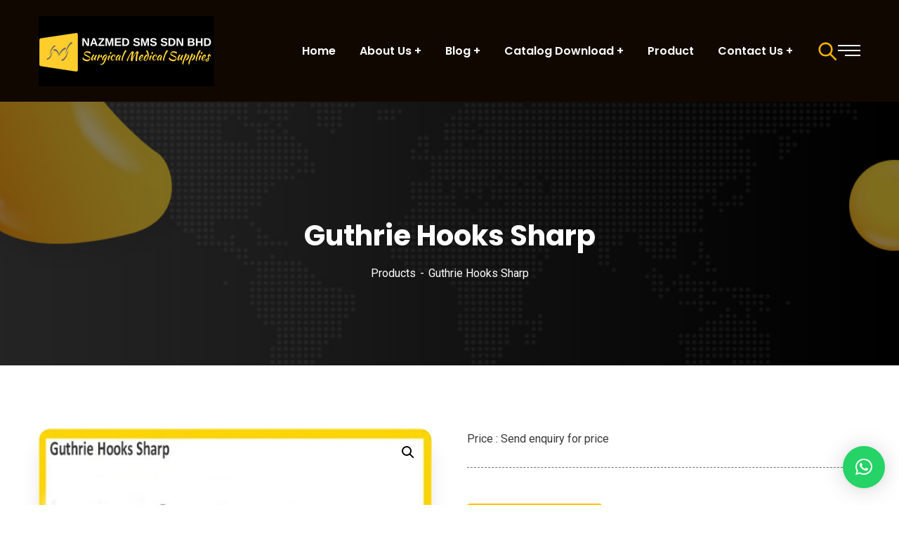

--- FILE ---
content_type: text/html; charset=UTF-8
request_url: https://smsindus.com/product/ophthalmology-instruments/hooks-retractors/guthrie-hooks-sharp/
body_size: 38233
content:
<!doctype html>
<html lang="en-GB">
<head>
    <meta charset="UTF-8">
    <meta name="viewport" content="width=device-width, initial-scale=1">
    <link rel="profile" href="//gmpg.org/xfn/11">
    				<script>document.documentElement.className = document.documentElement.className + ' yes-js js_active js'</script>
				<meta name='robots' content='index, follow, max-image-preview:large, max-snippet:-1, max-video-preview:-1' />

	<!-- This site is optimized with the Yoast SEO plugin v23.3 - https://yoast.com/wordpress/plugins/seo/ -->
	<title>Guthrie Hooks Sharp | Ophthalmology Instruments | Nazmed SMS Malaysia</title>
	<meta name="description" content="Nazmed SMS Malaysia offers Ophthalmology Hooks - Retractors Instruments having range of Guthrie Hooks Sharp for Ophthalmic Surgery." />
	<link rel="canonical" href="https://smsindus.com/product/ophthalmology-instruments/hooks-retractors/guthrie-hooks-sharp/" />
	<meta property="og:locale" content="en_GB" />
	<meta property="og:type" content="article" />
	<meta property="og:title" content="Guthrie Hooks Sharp | Ophthalmology Instruments | Nazmed SMS Malaysia" />
	<meta property="og:description" content="Nazmed SMS Malaysia offers Ophthalmology Hooks - Retractors Instruments having range of Guthrie Hooks Sharp for Ophthalmic Surgery." />
	<meta property="og:url" content="https://smsindus.com/product/ophthalmology-instruments/hooks-retractors/guthrie-hooks-sharp/" />
	<meta property="og:site_name" content="Surgical Medical Supplies" />
	<meta property="article:publisher" content="https://www.facebook.com/Nazmed.Sms.Surgical.Instruments/" />
	<meta property="article:modified_time" content="2023-12-29T12:40:27+00:00" />
	<meta property="og:image" content="https://smsindus.com/wp-content/uploads/2023/12/Guthrie-Hooks-Sharp.jpg" />
	<meta property="og:image:width" content="700" />
	<meta property="og:image:height" content="700" />
	<meta property="og:image:type" content="image/jpeg" />
	<meta name="twitter:card" content="summary_large_image" />
	<meta name="twitter:site" content="@sms_instruments" />
	<script type="application/ld+json" class="yoast-schema-graph">{"@context":"https://schema.org","@graph":[{"@type":"WebPage","@id":"https://smsindus.com/product/ophthalmology-instruments/hooks-retractors/guthrie-hooks-sharp/","url":"https://smsindus.com/product/ophthalmology-instruments/hooks-retractors/guthrie-hooks-sharp/","name":"Guthrie Hooks Sharp | Ophthalmology Instruments | Nazmed SMS Malaysia","isPartOf":{"@id":"https://smsindus.com/#website"},"primaryImageOfPage":{"@id":"https://smsindus.com/product/ophthalmology-instruments/hooks-retractors/guthrie-hooks-sharp/#primaryimage"},"image":{"@id":"https://smsindus.com/product/ophthalmology-instruments/hooks-retractors/guthrie-hooks-sharp/#primaryimage"},"thumbnailUrl":"https://smsindus.com/wp-content/uploads/2023/12/Guthrie-Hooks-Sharp.jpg","datePublished":"2023-12-29T12:38:50+00:00","dateModified":"2023-12-29T12:40:27+00:00","description":"Nazmed SMS Malaysia offers Ophthalmology Hooks - Retractors Instruments having range of Guthrie Hooks Sharp for Ophthalmic Surgery.","breadcrumb":{"@id":"https://smsindus.com/product/ophthalmology-instruments/hooks-retractors/guthrie-hooks-sharp/#breadcrumb"},"inLanguage":"en-GB","potentialAction":[{"@type":"ReadAction","target":["https://smsindus.com/product/ophthalmology-instruments/hooks-retractors/guthrie-hooks-sharp/"]}]},{"@type":"ImageObject","inLanguage":"en-GB","@id":"https://smsindus.com/product/ophthalmology-instruments/hooks-retractors/guthrie-hooks-sharp/#primaryimage","url":"https://smsindus.com/wp-content/uploads/2023/12/Guthrie-Hooks-Sharp.jpg","contentUrl":"https://smsindus.com/wp-content/uploads/2023/12/Guthrie-Hooks-Sharp.jpg","width":700,"height":700},{"@type":"BreadcrumbList","@id":"https://smsindus.com/product/ophthalmology-instruments/hooks-retractors/guthrie-hooks-sharp/#breadcrumb","itemListElement":[{"@type":"ListItem","position":1,"name":"Home","item":"https://smsindus.com/"},{"@type":"ListItem","position":2,"name":"Shop","item":"https://smsindus.com/shop/"},{"@type":"ListItem","position":3,"name":"Guthrie Hooks Sharp"}]},{"@type":"WebSite","@id":"https://smsindus.com/#website","url":"https://smsindus.com/","name":"Surgical Medical Supplies","description":"SMS instruments","publisher":{"@id":"https://smsindus.com/#organization"},"alternateName":"SMS instruments","potentialAction":[{"@type":"SearchAction","target":{"@type":"EntryPoint","urlTemplate":"https://smsindus.com/?s={search_term_string}"},"query-input":"required name=search_term_string"}],"inLanguage":"en-GB"},{"@type":"Organization","@id":"https://smsindus.com/#organization","name":"NAZMED SMS SDN BHD","alternateName":"NAZMED SMS SDN BHD","url":"https://smsindus.com/","logo":{"@type":"ImageObject","inLanguage":"en-GB","@id":"https://smsindus.com/#/schema/logo/image/","url":"https://smsindus.com/wp-content/uploads/2025/05/LOGO-SMS-MEDIUM.jpg","contentUrl":"https://smsindus.com/wp-content/uploads/2025/05/LOGO-SMS-MEDIUM.jpg","width":817,"height":825,"caption":"NAZMED SMS SDN BHD"},"image":{"@id":"https://smsindus.com/#/schema/logo/image/"},"sameAs":["https://www.facebook.com/Nazmed.Sms.Surgical.Instruments/","https://x.com/sms_instruments"]}]}</script>
	<!-- / Yoast SEO plugin. -->


<link rel='dns-prefetch' href='//static.addtoany.com' />
<link rel='dns-prefetch' href='//cdnjs.cloudflare.com' />
<link rel='dns-prefetch' href='//fonts.googleapis.com' />
<link rel='dns-prefetch' href='//use.fontawesome.com' />
<link rel="alternate" type="application/rss+xml" title="Surgical Medical Supplies &raquo; Feed" href="https://smsindus.com/feed/" />
<link rel="alternate" type="application/rss+xml" title="Surgical Medical Supplies &raquo; Comments Feed" href="https://smsindus.com/comments/feed/" />
<link rel="alternate" title="oEmbed (JSON)" type="application/json+oembed" href="https://smsindus.com/wp-json/oembed/1.0/embed?url=https%3A%2F%2Fsmsindus.com%2Fproduct%2Fophthalmology-instruments%2Fhooks-retractors%2Fguthrie-hooks-sharp%2F" />
<link rel="alternate" title="oEmbed (XML)" type="text/xml+oembed" href="https://smsindus.com/wp-json/oembed/1.0/embed?url=https%3A%2F%2Fsmsindus.com%2Fproduct%2Fophthalmology-instruments%2Fhooks-retractors%2Fguthrie-hooks-sharp%2F&#038;format=xml" />
<style id='wp-img-auto-sizes-contain-inline-css' type='text/css'>
img:is([sizes=auto i],[sizes^="auto," i]){contain-intrinsic-size:3000px 1500px}
/*# sourceURL=wp-img-auto-sizes-contain-inline-css */
</style>
<link rel='stylesheet' id='sbi_styles-css' href='https://smsindus.com/wp-content/plugins/instagram-feed/css/sbi-styles.min.css?ver=6.2.6' type='text/css' media='all' />
<style id='wp-emoji-styles-inline-css' type='text/css'>

	img.wp-smiley, img.emoji {
		display: inline !important;
		border: none !important;
		box-shadow: none !important;
		height: 1em !important;
		width: 1em !important;
		margin: 0 0.07em !important;
		vertical-align: -0.1em !important;
		background: none !important;
		padding: 0 !important;
	}
/*# sourceURL=wp-emoji-styles-inline-css */
</style>
<link rel='stylesheet' id='wp-block-library-css' href='https://smsindus.com/wp-includes/css/dist/block-library/style.min.css?ver=68aead608484cda0fb920dc838b7e14a' type='text/css' media='all' />
<style id='global-styles-inline-css' type='text/css'>
:root{--wp--preset--aspect-ratio--square: 1;--wp--preset--aspect-ratio--4-3: 4/3;--wp--preset--aspect-ratio--3-4: 3/4;--wp--preset--aspect-ratio--3-2: 3/2;--wp--preset--aspect-ratio--2-3: 2/3;--wp--preset--aspect-ratio--16-9: 16/9;--wp--preset--aspect-ratio--9-16: 9/16;--wp--preset--color--black: #000000;--wp--preset--color--cyan-bluish-gray: #abb8c3;--wp--preset--color--white: #ffffff;--wp--preset--color--pale-pink: #f78da7;--wp--preset--color--vivid-red: #cf2e2e;--wp--preset--color--luminous-vivid-orange: #ff6900;--wp--preset--color--luminous-vivid-amber: #fcb900;--wp--preset--color--light-green-cyan: #7bdcb5;--wp--preset--color--vivid-green-cyan: #00d084;--wp--preset--color--pale-cyan-blue: #8ed1fc;--wp--preset--color--vivid-cyan-blue: #0693e3;--wp--preset--color--vivid-purple: #9b51e0;--wp--preset--gradient--vivid-cyan-blue-to-vivid-purple: linear-gradient(135deg,rgb(6,147,227) 0%,rgb(155,81,224) 100%);--wp--preset--gradient--light-green-cyan-to-vivid-green-cyan: linear-gradient(135deg,rgb(122,220,180) 0%,rgb(0,208,130) 100%);--wp--preset--gradient--luminous-vivid-amber-to-luminous-vivid-orange: linear-gradient(135deg,rgb(252,185,0) 0%,rgb(255,105,0) 100%);--wp--preset--gradient--luminous-vivid-orange-to-vivid-red: linear-gradient(135deg,rgb(255,105,0) 0%,rgb(207,46,46) 100%);--wp--preset--gradient--very-light-gray-to-cyan-bluish-gray: linear-gradient(135deg,rgb(238,238,238) 0%,rgb(169,184,195) 100%);--wp--preset--gradient--cool-to-warm-spectrum: linear-gradient(135deg,rgb(74,234,220) 0%,rgb(151,120,209) 20%,rgb(207,42,186) 40%,rgb(238,44,130) 60%,rgb(251,105,98) 80%,rgb(254,248,76) 100%);--wp--preset--gradient--blush-light-purple: linear-gradient(135deg,rgb(255,206,236) 0%,rgb(152,150,240) 100%);--wp--preset--gradient--blush-bordeaux: linear-gradient(135deg,rgb(254,205,165) 0%,rgb(254,45,45) 50%,rgb(107,0,62) 100%);--wp--preset--gradient--luminous-dusk: linear-gradient(135deg,rgb(255,203,112) 0%,rgb(199,81,192) 50%,rgb(65,88,208) 100%);--wp--preset--gradient--pale-ocean: linear-gradient(135deg,rgb(255,245,203) 0%,rgb(182,227,212) 50%,rgb(51,167,181) 100%);--wp--preset--gradient--electric-grass: linear-gradient(135deg,rgb(202,248,128) 0%,rgb(113,206,126) 100%);--wp--preset--gradient--midnight: linear-gradient(135deg,rgb(2,3,129) 0%,rgb(40,116,252) 100%);--wp--preset--font-size--small: 13px;--wp--preset--font-size--medium: 20px;--wp--preset--font-size--large: 36px;--wp--preset--font-size--x-large: 42px;--wp--preset--spacing--20: 0.44rem;--wp--preset--spacing--30: 0.67rem;--wp--preset--spacing--40: 1rem;--wp--preset--spacing--50: 1.5rem;--wp--preset--spacing--60: 2.25rem;--wp--preset--spacing--70: 3.38rem;--wp--preset--spacing--80: 5.06rem;--wp--preset--shadow--natural: 6px 6px 9px rgba(0, 0, 0, 0.2);--wp--preset--shadow--deep: 12px 12px 50px rgba(0, 0, 0, 0.4);--wp--preset--shadow--sharp: 6px 6px 0px rgba(0, 0, 0, 0.2);--wp--preset--shadow--outlined: 6px 6px 0px -3px rgb(255, 255, 255), 6px 6px rgb(0, 0, 0);--wp--preset--shadow--crisp: 6px 6px 0px rgb(0, 0, 0);}:where(.is-layout-flex){gap: 0.5em;}:where(.is-layout-grid){gap: 0.5em;}body .is-layout-flex{display: flex;}.is-layout-flex{flex-wrap: wrap;align-items: center;}.is-layout-flex > :is(*, div){margin: 0;}body .is-layout-grid{display: grid;}.is-layout-grid > :is(*, div){margin: 0;}:where(.wp-block-columns.is-layout-flex){gap: 2em;}:where(.wp-block-columns.is-layout-grid){gap: 2em;}:where(.wp-block-post-template.is-layout-flex){gap: 1.25em;}:where(.wp-block-post-template.is-layout-grid){gap: 1.25em;}.has-black-color{color: var(--wp--preset--color--black) !important;}.has-cyan-bluish-gray-color{color: var(--wp--preset--color--cyan-bluish-gray) !important;}.has-white-color{color: var(--wp--preset--color--white) !important;}.has-pale-pink-color{color: var(--wp--preset--color--pale-pink) !important;}.has-vivid-red-color{color: var(--wp--preset--color--vivid-red) !important;}.has-luminous-vivid-orange-color{color: var(--wp--preset--color--luminous-vivid-orange) !important;}.has-luminous-vivid-amber-color{color: var(--wp--preset--color--luminous-vivid-amber) !important;}.has-light-green-cyan-color{color: var(--wp--preset--color--light-green-cyan) !important;}.has-vivid-green-cyan-color{color: var(--wp--preset--color--vivid-green-cyan) !important;}.has-pale-cyan-blue-color{color: var(--wp--preset--color--pale-cyan-blue) !important;}.has-vivid-cyan-blue-color{color: var(--wp--preset--color--vivid-cyan-blue) !important;}.has-vivid-purple-color{color: var(--wp--preset--color--vivid-purple) !important;}.has-black-background-color{background-color: var(--wp--preset--color--black) !important;}.has-cyan-bluish-gray-background-color{background-color: var(--wp--preset--color--cyan-bluish-gray) !important;}.has-white-background-color{background-color: var(--wp--preset--color--white) !important;}.has-pale-pink-background-color{background-color: var(--wp--preset--color--pale-pink) !important;}.has-vivid-red-background-color{background-color: var(--wp--preset--color--vivid-red) !important;}.has-luminous-vivid-orange-background-color{background-color: var(--wp--preset--color--luminous-vivid-orange) !important;}.has-luminous-vivid-amber-background-color{background-color: var(--wp--preset--color--luminous-vivid-amber) !important;}.has-light-green-cyan-background-color{background-color: var(--wp--preset--color--light-green-cyan) !important;}.has-vivid-green-cyan-background-color{background-color: var(--wp--preset--color--vivid-green-cyan) !important;}.has-pale-cyan-blue-background-color{background-color: var(--wp--preset--color--pale-cyan-blue) !important;}.has-vivid-cyan-blue-background-color{background-color: var(--wp--preset--color--vivid-cyan-blue) !important;}.has-vivid-purple-background-color{background-color: var(--wp--preset--color--vivid-purple) !important;}.has-black-border-color{border-color: var(--wp--preset--color--black) !important;}.has-cyan-bluish-gray-border-color{border-color: var(--wp--preset--color--cyan-bluish-gray) !important;}.has-white-border-color{border-color: var(--wp--preset--color--white) !important;}.has-pale-pink-border-color{border-color: var(--wp--preset--color--pale-pink) !important;}.has-vivid-red-border-color{border-color: var(--wp--preset--color--vivid-red) !important;}.has-luminous-vivid-orange-border-color{border-color: var(--wp--preset--color--luminous-vivid-orange) !important;}.has-luminous-vivid-amber-border-color{border-color: var(--wp--preset--color--luminous-vivid-amber) !important;}.has-light-green-cyan-border-color{border-color: var(--wp--preset--color--light-green-cyan) !important;}.has-vivid-green-cyan-border-color{border-color: var(--wp--preset--color--vivid-green-cyan) !important;}.has-pale-cyan-blue-border-color{border-color: var(--wp--preset--color--pale-cyan-blue) !important;}.has-vivid-cyan-blue-border-color{border-color: var(--wp--preset--color--vivid-cyan-blue) !important;}.has-vivid-purple-border-color{border-color: var(--wp--preset--color--vivid-purple) !important;}.has-vivid-cyan-blue-to-vivid-purple-gradient-background{background: var(--wp--preset--gradient--vivid-cyan-blue-to-vivid-purple) !important;}.has-light-green-cyan-to-vivid-green-cyan-gradient-background{background: var(--wp--preset--gradient--light-green-cyan-to-vivid-green-cyan) !important;}.has-luminous-vivid-amber-to-luminous-vivid-orange-gradient-background{background: var(--wp--preset--gradient--luminous-vivid-amber-to-luminous-vivid-orange) !important;}.has-luminous-vivid-orange-to-vivid-red-gradient-background{background: var(--wp--preset--gradient--luminous-vivid-orange-to-vivid-red) !important;}.has-very-light-gray-to-cyan-bluish-gray-gradient-background{background: var(--wp--preset--gradient--very-light-gray-to-cyan-bluish-gray) !important;}.has-cool-to-warm-spectrum-gradient-background{background: var(--wp--preset--gradient--cool-to-warm-spectrum) !important;}.has-blush-light-purple-gradient-background{background: var(--wp--preset--gradient--blush-light-purple) !important;}.has-blush-bordeaux-gradient-background{background: var(--wp--preset--gradient--blush-bordeaux) !important;}.has-luminous-dusk-gradient-background{background: var(--wp--preset--gradient--luminous-dusk) !important;}.has-pale-ocean-gradient-background{background: var(--wp--preset--gradient--pale-ocean) !important;}.has-electric-grass-gradient-background{background: var(--wp--preset--gradient--electric-grass) !important;}.has-midnight-gradient-background{background: var(--wp--preset--gradient--midnight) !important;}.has-small-font-size{font-size: var(--wp--preset--font-size--small) !important;}.has-medium-font-size{font-size: var(--wp--preset--font-size--medium) !important;}.has-large-font-size{font-size: var(--wp--preset--font-size--large) !important;}.has-x-large-font-size{font-size: var(--wp--preset--font-size--x-large) !important;}
/*# sourceURL=global-styles-inline-css */
</style>

<style id='classic-theme-styles-inline-css' type='text/css'>
/*! This file is auto-generated */
.wp-block-button__link{color:#fff;background-color:#32373c;border-radius:9999px;box-shadow:none;text-decoration:none;padding:calc(.667em + 2px) calc(1.333em + 2px);font-size:1.125em}.wp-block-file__button{background:#32373c;color:#fff;text-decoration:none}
/*# sourceURL=/wp-includes/css/classic-themes.min.css */
</style>
<link rel='stylesheet' id='redux-extendify-styles-css' href='https://smsindus.com/wp-content/plugins/redux-framework/redux-core/assets/css/extendify-utilities.css?ver=4.4.11' type='text/css' media='all' />
<link rel='stylesheet' id='booked-tooltipster-css' href='https://smsindus.com/wp-content/plugins/booked/assets/js/tooltipster/css/tooltipster.css?ver=3.3.0' type='text/css' media='all' />
<link rel='stylesheet' id='booked-tooltipster-theme-css' href='https://smsindus.com/wp-content/plugins/booked/assets/js/tooltipster/css/themes/tooltipster-light.css?ver=3.3.0' type='text/css' media='all' />
<link rel='stylesheet' id='booked-animations-css' href='https://smsindus.com/wp-content/plugins/booked/assets/css/animations.css?ver=2.4.3' type='text/css' media='all' />
<link rel='stylesheet' id='booked-css-css' href='https://smsindus.com/wp-content/plugins/booked/dist/booked.css?ver=2.4.3' type='text/css' media='all' />
<style id='booked-css-inline-css' type='text/css'>
#ui-datepicker-div.booked_custom_date_picker table.ui-datepicker-calendar tbody td a.ui-state-active,#ui-datepicker-div.booked_custom_date_picker table.ui-datepicker-calendar tbody td a.ui-state-active:hover,body #booked-profile-page input[type=submit].button-primary:hover,body .booked-list-view button.button:hover, body .booked-list-view input[type=submit].button-primary:hover,body div.booked-calendar input[type=submit].button-primary:hover,body .booked-modal input[type=submit].button-primary:hover,body div.booked-calendar .bc-head,body div.booked-calendar .bc-head .bc-col,body div.booked-calendar .booked-appt-list .timeslot .timeslot-people button:hover,body #booked-profile-page .booked-profile-header,body #booked-profile-page .booked-tabs li.active a,body #booked-profile-page .booked-tabs li.active a:hover,body #booked-profile-page .appt-block .google-cal-button > a:hover,#ui-datepicker-div.booked_custom_date_picker .ui-datepicker-header{ background:#c4f2d4 !important; }body #booked-profile-page input[type=submit].button-primary:hover,body div.booked-calendar input[type=submit].button-primary:hover,body .booked-list-view button.button:hover, body .booked-list-view input[type=submit].button-primary:hover,body .booked-modal input[type=submit].button-primary:hover,body div.booked-calendar .bc-head .bc-col,body div.booked-calendar .booked-appt-list .timeslot .timeslot-people button:hover,body #booked-profile-page .booked-profile-header,body #booked-profile-page .appt-block .google-cal-button > a:hover{ border-color:#c4f2d4 !important; }body div.booked-calendar .bc-row.days,body div.booked-calendar .bc-row.days .bc-col,body .booked-calendarSwitcher.calendar,body #booked-profile-page .booked-tabs,#ui-datepicker-div.booked_custom_date_picker table.ui-datepicker-calendar thead,#ui-datepicker-div.booked_custom_date_picker table.ui-datepicker-calendar thead th{ background:#039146 !important; }body div.booked-calendar .bc-row.days .bc-col,body #booked-profile-page .booked-tabs{ border-color:#039146 !important; }#ui-datepicker-div.booked_custom_date_picker table.ui-datepicker-calendar tbody td.ui-datepicker-today a,#ui-datepicker-div.booked_custom_date_picker table.ui-datepicker-calendar tbody td.ui-datepicker-today a:hover,body #booked-profile-page input[type=submit].button-primary,body div.booked-calendar input[type=submit].button-primary,body .booked-list-view button.button, body .booked-list-view input[type=submit].button-primary,body .booked-list-view button.button, body .booked-list-view input[type=submit].button-primary,body .booked-modal input[type=submit].button-primary,body div.booked-calendar .booked-appt-list .timeslot .timeslot-people button,body #booked-profile-page .booked-profile-appt-list .appt-block.approved .status-block,body #booked-profile-page .appt-block .google-cal-button > a,body .booked-modal p.booked-title-bar,body div.booked-calendar .bc-col:hover .date span,body .booked-list-view a.booked_list_date_picker_trigger.booked-dp-active,body .booked-list-view a.booked_list_date_picker_trigger.booked-dp-active:hover,.booked-ms-modal .booked-book-appt,body #booked-profile-page .booked-tabs li a .counter{ background:#56c477; }body #booked-profile-page input[type=submit].button-primary,body div.booked-calendar input[type=submit].button-primary,body .booked-list-view button.button, body .booked-list-view input[type=submit].button-primary,body .booked-list-view button.button, body .booked-list-view input[type=submit].button-primary,body .booked-modal input[type=submit].button-primary,body #booked-profile-page .appt-block .google-cal-button > a,body div.booked-calendar .booked-appt-list .timeslot .timeslot-people button,body .booked-list-view a.booked_list_date_picker_trigger.booked-dp-active,body .booked-list-view a.booked_list_date_picker_trigger.booked-dp-active:hover{ border-color:#56c477; }body .booked-modal .bm-window p i.fa,body .booked-modal .bm-window a,body .booked-appt-list .booked-public-appointment-title,body .booked-modal .bm-window p.appointment-title,.booked-ms-modal.visible:hover .booked-book-appt{ color:#56c477; }.booked-appt-list .timeslot.has-title .booked-public-appointment-title { color:inherit; }
/*# sourceURL=booked-css-inline-css */
</style>
<link rel='stylesheet' id='ct-main-css-css' href='https://smsindus.com/wp-content/plugins/case-theme-core/assets/css/main.css?ver=1.0.0' type='text/css' media='all' />
<link rel='stylesheet' id='progressbar-lib-css-css' href='https://smsindus.com/wp-content/plugins/case-theme-core/assets/css/lib/progressbar.min.css?ver=0.7.1' type='text/css' media='all' />
<link rel='stylesheet' id='oc-css-css' href='https://smsindus.com/wp-content/plugins/case-theme-core/assets/css/lib/owl.carousel.min.css?ver=2.2.1' type='text/css' media='all' />
<link rel='stylesheet' id='ct-slick-css-css' href='https://smsindus.com/wp-content/plugins/case-theme-core/assets/css/lib/slick.css?ver=1.0.0' type='text/css' media='all' />
<link rel='stylesheet' id='ct-font-awesome-css' href='https://smsindus.com/wp-content/plugins/case-theme-core/assets/plugin/font-awesome/css/font-awesome.min.css?ver=4.7.0' type='text/css' media='all' />
<link rel='stylesheet' id='remodal-css' href='https://smsindus.com/wp-content/plugins/case-theme-user/acess/css/remodal.css?ver=68aead608484cda0fb920dc838b7e14a' type='text/css' media='all' />
<link rel='stylesheet' id='remodal-default-theme-css' href='https://smsindus.com/wp-content/plugins/case-theme-user/acess/css/remodal-default-theme.css?ver=68aead608484cda0fb920dc838b7e14a' type='text/css' media='all' />
<link rel='stylesheet' id='contact-form-7-css' href='https://smsindus.com/wp-content/plugins/contact-form-7/includes/css/styles.css?ver=5.8.5' type='text/css' media='all' />
<link rel='stylesheet' id='fcb-main-css-css' href='https://smsindus.com/wp-content/plugins/formcraft-form-builder/assets/css/form.main.css?ver=1.2.9' type='text/css' media='all' />
<link rel='stylesheet' id='fcb-common-css-css' href='https://smsindus.com/wp-content/plugins/formcraft-form-builder/assets/css/common-elements.css?ver=1.2.9' type='text/css' media='all' />
<link rel='stylesheet' id='font-star-fonts-css' href='https://smsindus.com/wp-content/plugins/stars-testimonials-with-slider-and-masonry-grid/css/star-fonts.css?ver=68aead608484cda0fb920dc838b7e14a' type='text/css' media='all' />
<link rel='stylesheet' id='stars-testimonials-styles-css' href='https://smsindus.com/wp-content/plugins/stars-testimonials-with-slider-and-masonry-grid/css/styles.css?ver=68aead608484cda0fb920dc838b7e14a' type='text/css' media='all' />
<link rel='stylesheet' id='simple-grid-css' href='https://smsindus.com/wp-content/plugins/stars-testimonials-with-slider-and-masonry-grid/css/simplegrid.css?ver=68aead608484cda0fb920dc838b7e14a' type='text/css' media='all' />
<link rel='stylesheet' id='photoswipe-css' href='https://smsindus.com/wp-content/plugins/woocommerce/assets/css/photoswipe/photoswipe.min.css?ver=8.4.0' type='text/css' media='all' />
<link rel='stylesheet' id='photoswipe-default-skin-css' href='https://smsindus.com/wp-content/plugins/woocommerce/assets/css/photoswipe/default-skin/default-skin.min.css?ver=8.4.0' type='text/css' media='all' />
<link rel='stylesheet' id='woocommerce-layout-css' href='https://smsindus.com/wp-content/plugins/woocommerce/assets/css/woocommerce-layout.css?ver=8.4.0' type='text/css' media='all' />
<link rel='stylesheet' id='woocommerce-smallscreen-css' href='https://smsindus.com/wp-content/plugins/woocommerce/assets/css/woocommerce-smallscreen.css?ver=8.4.0' type='text/css' media='only screen and (max-width: 768px)' />
<link rel='stylesheet' id='woocommerce-general-css' href='https://smsindus.com/wp-content/plugins/woocommerce/assets/css/woocommerce.css?ver=8.4.0' type='text/css' media='all' />
<style id='woocommerce-inline-inline-css' type='text/css'>
.woocommerce form .form-row .required { visibility: visible; }
/*# sourceURL=woocommerce-inline-inline-css */
</style>
<link rel='stylesheet' id='cf7mls-css' href='https://smsindus.com/wp-content/plugins/contact-form-7-multi-step/assets/frontend/css/cf7mls.css?ver=2.7.5' type='text/css' media='all' />
<link rel='stylesheet' id='cf7mls_progress_bar-css' href='https://smsindus.com/wp-content/plugins/contact-form-7-multi-step/assets/frontend/css/progress_bar.css?ver=2.7.5' type='text/css' media='all' />
<link rel='stylesheet' id='cf7mls_animate-css' href='https://smsindus.com/wp-content/plugins/contact-form-7-multi-step/assets/frontend/animate/animate.min.css?ver=2.7.5' type='text/css' media='all' />
<link rel='stylesheet' id='wpps-fonts-css' href='https://smsindus.com/wp-content/plugins/wp-edit-password-protected/assets/css/wpps-fonts.css?ver=1.2.6' type='text/css' media='all' />
<link rel='stylesheet' id='wppps-style-css' href='https://smsindus.com/wp-content/plugins/wp-edit-password-protected/assets/css/wppps-style.css?ver=1.2.6' type='text/css' media='all' />
<link rel='stylesheet' id='yith-quick-view-css' href='https://smsindus.com/wp-content/plugins/yith-woocommerce-quick-view/assets/css/yith-quick-view.css?ver=1.42.0' type='text/css' media='all' />
<style id='yith-quick-view-inline-css' type='text/css'>

				#yith-quick-view-modal .yith-wcqv-main{background:#ffffff;}
				#yith-quick-view-close{color:#cdcdcd;}
				#yith-quick-view-close:hover{color:#ff0000;}
/*# sourceURL=yith-quick-view-inline-css */
</style>
<link rel='stylesheet' id='jquery-selectBox-css' href='https://smsindus.com/wp-content/plugins/yith-woocommerce-wishlist/assets/css/jquery.selectBox.css?ver=1.2.0' type='text/css' media='all' />
<link rel='stylesheet' id='yith-wcwl-font-awesome-css' href='https://smsindus.com/wp-content/plugins/yith-woocommerce-wishlist/assets/css/font-awesome.css?ver=4.7.0' type='text/css' media='all' />
<link rel='stylesheet' id='woocommerce_prettyPhoto_css-css' href='//smsindus.com/wp-content/plugins/woocommerce/assets/css/prettyPhoto.css?ver=3.1.6' type='text/css' media='all' />
<link rel='stylesheet' id='yith-wcwl-main-css' href='https://smsindus.com/wp-content/plugins/yith-woocommerce-wishlist/assets/css/style.css?ver=3.37.0' type='text/css' media='all' />
<style id='yith-wcwl-main-inline-css' type='text/css'>
.yith-wcwl-share li a{color: #FFFFFF;}.yith-wcwl-share li a:hover{color: #FFFFFF;}.yith-wcwl-share a.facebook{background: #39599E; background-color: #39599E;}.yith-wcwl-share a.facebook:hover{background: #39599E; background-color: #39599E;}.yith-wcwl-share a.twitter{background: #45AFE2; background-color: #45AFE2;}.yith-wcwl-share a.twitter:hover{background: #39599E; background-color: #39599E;}.yith-wcwl-share a.pinterest{background: #AB2E31; background-color: #AB2E31;}.yith-wcwl-share a.pinterest:hover{background: #39599E; background-color: #39599E;}.yith-wcwl-share a.email{background: #FBB102; background-color: #FBB102;}.yith-wcwl-share a.email:hover{background: #39599E; background-color: #39599E;}.yith-wcwl-share a.whatsapp{background: #00A901; background-color: #00A901;}.yith-wcwl-share a.whatsapp:hover{background: #39599E; background-color: #39599E;}
/*# sourceURL=yith-wcwl-main-inline-css */
</style>
<link rel='stylesheet' id='consultio-style-css' href='https://smsindus.com/wp-content/themes/consultio/style.css?ver=68aead608484cda0fb920dc838b7e14a' type='text/css' media='all' />
<link rel='stylesheet' id='child-style-css' href='https://smsindus.com/wp-content/themes/consultio-child/style.css?ver=68aead608484cda0fb920dc838b7e14a' type='text/css' media='all' />
<link rel='stylesheet' id='bootstrap-css' href='https://smsindus.com/wp-content/themes/consultio/assets/css/bootstrap.min.css?ver=4.0.0' type='text/css' media='all' />
<link rel='stylesheet' id='font-awesome-css' href='https://smsindus.com/wp-content/plugins/elementor/assets/lib/font-awesome/css/font-awesome.min.css?ver=4.7.0' type='text/css' media='all' />
<style id='font-awesome-inline-css' type='text/css'>
[data-font="FontAwesome"]:before {font-family: 'FontAwesome' !important;content: attr(data-icon) !important;speak: none !important;font-weight: normal !important;font-variant: normal !important;text-transform: none !important;line-height: 1 !important;font-style: normal !important;-webkit-font-smoothing: antialiased !important;-moz-osx-font-smoothing: grayscale !important;}
/*# sourceURL=font-awesome-inline-css */
</style>
<link rel='stylesheet' id='font-awesome-v5-css' href='https://smsindus.com/wp-content/themes/consultio/assets/css/font-awesome5.min.css?ver=5.8.0' type='text/css' media='all' />
<link rel='stylesheet' id='font-flaticon-css' href='https://smsindus.com/wp-content/themes/consultio/assets/css/flaticon.css?ver=3.0.0' type='text/css' media='all' />
<link rel='stylesheet' id='font-flaticon-v2-css' href='https://smsindus.com/wp-content/themes/consultio/assets/css/flaticon-v2.css?ver=3.0.0' type='text/css' media='all' />
<link rel='stylesheet' id='font-flaticon-v3-css' href='https://smsindus.com/wp-content/themes/consultio/assets/css/flaticon-v3.css?ver=3.0.0' type='text/css' media='all' />
<link rel='stylesheet' id='font-flaticon-v4-css' href='https://smsindus.com/wp-content/themes/consultio/assets/css/flaticon-v4.css?ver=3.0.0' type='text/css' media='all' />
<link rel='stylesheet' id='font-flaticon-v5-css' href='https://smsindus.com/wp-content/themes/consultio/assets/css/flaticon-v5.css?ver=3.0.0' type='text/css' media='all' />
<link rel='stylesheet' id='font-flaticon-v6-css' href='https://smsindus.com/wp-content/themes/consultio/assets/css/flaticon-v6.css?ver=3.0.0' type='text/css' media='all' />
<link rel='stylesheet' id='font-flaticon-v7-css' href='https://smsindus.com/wp-content/themes/consultio/assets/css/flaticon-v7.css?ver=3.0.0' type='text/css' media='all' />
<link rel='stylesheet' id='font-flaticon-v8-css' href='https://smsindus.com/wp-content/themes/consultio/assets/css/flaticon-v8.css?ver=3.0.0' type='text/css' media='all' />
<link rel='stylesheet' id='font-material-icon-css' href='https://smsindus.com/wp-content/themes/consultio/assets/css/material-design-iconic-font.min.css?ver=2.2.0' type='text/css' media='all' />
<link rel='stylesheet' id='magnific-popup-css' href='https://smsindus.com/wp-content/themes/consultio/assets/css/magnific-popup.css?ver=1.0.0' type='text/css' media='all' />
<link rel='stylesheet' id='animate-css' href='https://smsindus.com/wp-content/themes/consultio/assets/css/animate.css?ver=1.0.0' type='text/css' media='all' />
<link rel='stylesheet' id='consultio-theme-css' href='https://smsindus.com/wp-content/themes/consultio/assets/css/theme.css?ver=3.0.0' type='text/css' media='all' />
<style id='consultio-theme-inline-css' type='text/css'>
		@media screen and (min-width: 1200px) {
			#ct-header-wrap .ct-header-branding a img { max-height: 100px !important; }#ct-header-wrap .ct-header-main.h-fixed .ct-header-branding a img { max-height: 100px !important; }		}
        @media screen and (max-width: 1199px) {
		#ct-header-wrap .ct-header-branding a img, #ct-header-wrap .ct-logo-mobile img { max-height: 60px !important; }        }
        		@media screen and (min-width: 1200px) {
				}
		.ct-heading .item--sub-title.style1::before {
	width: 44px;
	height: 4px;
}
.ct-heading .item--sub-title.style1 {
	padding-left: 60px;
}
.ct-heading .item--title cite {
	font-family: inherit;
	font-style: normal;
}
/*# sourceURL=consultio-theme-inline-css */
</style>
<link rel='stylesheet' id='consultio-google-fonts-css' href='//fonts.googleapis.com/css?family=Roboto%3A300%2C400%2C400i%2C500%2C500i%2C600%2C600i%2C700%2C700i%7CPoppins%3A300%2C400%2C400i%2C500%2C500i%2C600%2C600i%2C700%2C700i%7CPlayfair+Display%3A400%2C400i%2C700%2C700i%2C800%2C900%7CMuli%3A400%7CLato%3A400%7CBarlow%3A400%2C700%7CNunito+Sans%3A400%2C600%2C700%2C900%7CKalam%3A400%7CRubik%3A400%7CInter%3A400%2C500%2C600%2C700&#038;subset=latin%2Clatin-ext&#038;ver=68aead608484cda0fb920dc838b7e14a' type='text/css' media='all' />
<link rel='stylesheet' id='meks-flickr-widget-css' href='https://smsindus.com/wp-content/plugins/meks-simple-flickr-widget/css/style.css?ver=1.3' type='text/css' media='all' />
<link rel='stylesheet' id='newsletter-css' href='https://smsindus.com/wp-content/plugins/newsletter/style.css?ver=8.8.5' type='text/css' media='all' />
<link rel='stylesheet' id='booked-wc-fe-styles-css' href='https://smsindus.com/wp-content/plugins/booked/includes/add-ons/woocommerce-payments//css/frontend-style.css?ver=68aead608484cda0fb920dc838b7e14a' type='text/css' media='all' />
<link rel='stylesheet' id='font-awesome-official-css' href='https://use.fontawesome.com/releases/v6.5.1/css/all.css' type='text/css' media='all' integrity="sha384-t1nt8BQoYMLFN5p42tRAtuAAFQaCQODekUVeKKZrEnEyp4H2R0RHFz0KWpmj7i8g" crossorigin="anonymous" />
<link rel='stylesheet' id='qlwapp-css' href='https://smsindus.com/wp-content/plugins/wp-whatsapp-chat/build/frontend/css/style.css?ver=7.3.1' type='text/css' media='all' />
<link rel='stylesheet' id='addtoany-css' href='https://smsindus.com/wp-content/plugins/add-to-any/addtoany.min.css?ver=1.16' type='text/css' media='all' />
<link rel='stylesheet' id='popupaoc-public-style-css' href='https://smsindus.com/wp-content/plugins/popup-anything-on-click/assets/css/popupaoc-public.css?ver=2.8' type='text/css' media='all' />
<link rel='stylesheet' id='elementor-frontend-css' href='https://smsindus.com/wp-content/plugins/elementor/assets/css/frontend-lite.min.css?ver=3.18.3' type='text/css' media='all' />
<link rel='stylesheet' id='eael-general-css' href='https://smsindus.com/wp-content/plugins/essential-addons-for-elementor-lite/assets/front-end/css/view/general.min.css?ver=5.9.3' type='text/css' media='all' />
<link rel='stylesheet' id='mcw-crypto-css' href='https://smsindus.com/wp-content/plugins/massive-cryptocurrency-widgets/assets/public/css/style.css?ver=3.2.5' type='text/css' media='all' />
<link rel='stylesheet' id='mcw-crypto-select-css' href='https://smsindus.com/wp-content/plugins/massive-cryptocurrency-widgets/assets/public/css/selectize.custom.css?ver=3.2.5' type='text/css' media='all' />
<link rel='stylesheet' id='mcw-crypto-datatable-css' href='https://smsindus.com/wp-content/plugins/massive-cryptocurrency-widgets/assets/public/css/jquery.dataTables.min.css?ver=1.10.16' type='text/css' media='all' />
<link rel='stylesheet' id='font-awesome-official-v4shim-css' href='https://use.fontawesome.com/releases/v6.5.1/css/v4-shims.css' type='text/css' media='all' integrity="sha384-5Jfdy0XO8+vjCRofsSnGmxGSYjLfsjjTOABKxVr8BkfvlaAm14bIJc7Jcjfq/xQI" crossorigin="anonymous" />
<script type="text/javascript" src="https://smsindus.com/wp-includes/js/jquery/jquery.min.js?ver=3.7.1" id="jquery-core-js"></script>
<script type="text/javascript" src="https://smsindus.com/wp-includes/js/jquery/jquery-migrate.min.js?ver=3.4.1" id="jquery-migrate-js"></script>
<script type="text/javascript" id="addtoany-core-js-before">
/* <![CDATA[ */
window.a2a_config=window.a2a_config||{};a2a_config.callbacks=[];a2a_config.overlays=[];a2a_config.templates={};a2a_localize = {
	Share: "Share",
	Save: "Save",
	Subscribe: "Subscribe",
	Email: "Email",
	Bookmark: "Bookmark",
	ShowAll: "Show All",
	ShowLess: "Show less",
	FindServices: "Find service(s)",
	FindAnyServiceToAddTo: "Instantly find any service to add to",
	PoweredBy: "Powered by",
	ShareViaEmail: "Share via email",
	SubscribeViaEmail: "Subscribe via email",
	BookmarkInYourBrowser: "Bookmark in your browser",
	BookmarkInstructions: "Press Ctrl+D or \u2318+D to bookmark this page",
	AddToYourFavorites: "Add to your favourites",
	SendFromWebOrProgram: "Send from any email address or email program",
	EmailProgram: "Email program",
	More: "More&#8230;",
	ThanksForSharing: "Thanks for sharing!",
	ThanksForFollowing: "Thanks for following!"
};


//# sourceURL=addtoany-core-js-before
/* ]]> */
</script>
<script type="text/javascript" async src="https://static.addtoany.com/menu/page.js" id="addtoany-core-js"></script>
<script type="text/javascript" async src="https://smsindus.com/wp-content/plugins/add-to-any/addtoany.min.js?ver=1.1" id="addtoany-jquery-js"></script>
<script type="text/javascript" src="https://smsindus.com/wp-content/plugins/case-theme-core/assets/js/main.js?ver=1.0.0" id="ct-main-js-js"></script>
<script type="text/javascript" src="https://smsindus.com/wp-content/plugins/stars-testimonials-with-slider-and-masonry-grid/js/grid.js?ver=68aead608484cda0fb920dc838b7e14a" id="wcp-grid-js-js"></script>
<script type="text/javascript" src="https://smsindus.com/wp-content/plugins/stars-testimonials-with-slider-and-masonry-grid/js/read-more.js?ver=68aead608484cda0fb920dc838b7e14a" id="wcp-read-more-js"></script>
<script type="text/javascript" src="https://smsindus.com/wp-content/plugins/woocommerce/assets/js/jquery-blockui/jquery.blockUI.min.js?ver=2.7.0-wc.8.4.0" id="jquery-blockui-js" defer="defer" data-wp-strategy="defer"></script>
<script type="text/javascript" id="wc-add-to-cart-js-extra">
/* <![CDATA[ */
var wc_add_to_cart_params = {"ajax_url":"/wp-admin/admin-ajax.php","wc_ajax_url":"/?wc-ajax=%%endpoint%%","i18n_view_cart":"View cart","cart_url":"https://smsindus.com","is_cart":"","cart_redirect_after_add":"no"};
//# sourceURL=wc-add-to-cart-js-extra
/* ]]> */
</script>
<script type="text/javascript" src="https://smsindus.com/wp-content/plugins/woocommerce/assets/js/frontend/add-to-cart.min.js?ver=8.4.0" id="wc-add-to-cart-js" defer="defer" data-wp-strategy="defer"></script>
<script type="text/javascript" src="https://smsindus.com/wp-content/plugins/woocommerce/assets/js/zoom/jquery.zoom.min.js?ver=1.7.21-wc.8.4.0" id="zoom-js" defer="defer" data-wp-strategy="defer"></script>
<script type="text/javascript" src="https://smsindus.com/wp-content/plugins/woocommerce/assets/js/flexslider/jquery.flexslider.min.js?ver=2.7.2-wc.8.4.0" id="flexslider-js" defer="defer" data-wp-strategy="defer"></script>
<script type="text/javascript" src="https://smsindus.com/wp-content/plugins/woocommerce/assets/js/photoswipe/photoswipe.min.js?ver=4.1.1-wc.8.4.0" id="photoswipe-js" defer="defer" data-wp-strategy="defer"></script>
<script type="text/javascript" src="https://smsindus.com/wp-content/plugins/woocommerce/assets/js/photoswipe/photoswipe-ui-default.min.js?ver=4.1.1-wc.8.4.0" id="photoswipe-ui-default-js" defer="defer" data-wp-strategy="defer"></script>
<script type="text/javascript" id="wc-single-product-js-extra">
/* <![CDATA[ */
var wc_single_product_params = {"i18n_required_rating_text":"Please select a rating","review_rating_required":"yes","flexslider":{"rtl":false,"animation":"slide","smoothHeight":true,"directionNav":false,"controlNav":"thumbnails","slideshow":false,"animationSpeed":500,"animationLoop":false,"allowOneSlide":false},"zoom_enabled":"1","zoom_options":[],"photoswipe_enabled":"1","photoswipe_options":{"shareEl":false,"closeOnScroll":false,"history":false,"hideAnimationDuration":0,"showAnimationDuration":0},"flexslider_enabled":"1"};
//# sourceURL=wc-single-product-js-extra
/* ]]> */
</script>
<script type="text/javascript" src="https://smsindus.com/wp-content/plugins/woocommerce/assets/js/frontend/single-product.min.js?ver=8.4.0" id="wc-single-product-js" defer="defer" data-wp-strategy="defer"></script>
<script type="text/javascript" src="https://smsindus.com/wp-content/plugins/woocommerce/assets/js/js-cookie/js.cookie.min.js?ver=2.1.4-wc.8.4.0" id="js-cookie-js" defer="defer" data-wp-strategy="defer"></script>
<script type="text/javascript" id="woocommerce-js-extra">
/* <![CDATA[ */
var woocommerce_params = {"ajax_url":"/wp-admin/admin-ajax.php","wc_ajax_url":"/?wc-ajax=%%endpoint%%"};
//# sourceURL=woocommerce-js-extra
/* ]]> */
</script>
<script type="text/javascript" src="https://smsindus.com/wp-content/plugins/woocommerce/assets/js/frontend/woocommerce.min.js?ver=8.4.0" id="woocommerce-js" defer="defer" data-wp-strategy="defer"></script>
<script type="text/javascript" src="https://smsindus.com/wp-content/themes/consultio/elementor/js/ct-inline-css.js?ver=3.0.0" id="ct-inline-css-js-js"></script>
<script type="text/javascript" id="booked-wc-fe-functions-js-extra">
/* <![CDATA[ */
var booked_wc_variables = {"prefix":"booked_wc_","ajaxurl":"https://smsindus.com/wp-admin/admin-ajax.php","i18n_confirm_appt_edit":"Are you sure you want to change the appointment date? By doing so, the appointment date will need to be approved again.","i18n_pay":"Are you sure you want to add the appointment to cart and go to checkout?","i18n_mark_paid":"Are you sure you want to mark this appointment as \"Paid\"?","i18n_paid":"Paid","i18n_awaiting_payment":"Awaiting Payment","checkout_page":""};
//# sourceURL=booked-wc-fe-functions-js-extra
/* ]]> */
</script>
<script type="text/javascript" src="https://smsindus.com/wp-content/plugins/booked/includes/add-ons/woocommerce-payments//js/frontend-functions.js?ver=68aead608484cda0fb920dc838b7e14a" id="booked-wc-fe-functions-js"></script>
<link rel="https://api.w.org/" href="https://smsindus.com/wp-json/" /><link rel="alternate" title="JSON" type="application/json" href="https://smsindus.com/wp-json/wp/v2/product/31981" /><link rel="EditURI" type="application/rsd+xml" title="RSD" href="https://smsindus.com/xmlrpc.php?rsd" />

<link rel='shortlink' href='https://smsindus.com/?p=31981' />
<meta name="generator" content="Redux 4.4.11" /><meta name="google-site-verification" content="HfW2ibGfxzbCITmQpNV-rnMXlttu-5IrKFW4BI_WdLw" />
<style type="text/css">div[id^="wpcf7-f7841"] button.cf7mls_next {   }div[id^="wpcf7-f7841"] button.cf7mls_back {   }div[id^="wpcf7-f7837"] button.cf7mls_next {   }div[id^="wpcf7-f7837"] button.cf7mls_back {   }div[id^="wpcf7-f6068"] button.cf7mls_next {   }div[id^="wpcf7-f6068"] button.cf7mls_back {   }div[id^="wpcf7-f5005"] button.cf7mls_next {   }div[id^="wpcf7-f5005"] button.cf7mls_back {   }div[id^="wpcf7-f5003"] button.cf7mls_next {   }div[id^="wpcf7-f5003"] button.cf7mls_back {   }div[id^="wpcf7-f3851"] button.cf7mls_next {   }div[id^="wpcf7-f3851"] button.cf7mls_back {   }div[id^="wpcf7-f3823"] button.cf7mls_next {   }div[id^="wpcf7-f3823"] button.cf7mls_back {   }div[id^="wpcf7-f1615"] button.cf7mls_next {   }div[id^="wpcf7-f1615"] button.cf7mls_back {   }div[id^="wpcf7-f91"] button.cf7mls_next {   }div[id^="wpcf7-f91"] button.cf7mls_back {   }</style><link rel="icon" type="image/png" href="https://smsindus.com/wp-content/uploads/2024/02/sms-Favicin-icon.png"/>	<noscript><style>.woocommerce-product-gallery{ opacity: 1 !important; }</style></noscript>
	<meta name="generator" content="Elementor 3.18.3; features: e_dom_optimization, e_optimized_assets_loading, e_optimized_css_loading, additional_custom_breakpoints, block_editor_assets_optimize, e_image_loading_optimization; settings: css_print_method-external, google_font-enabled, font_display-swap">
<meta name="generator" content="Powered by Slider Revolution 6.6.19 - responsive, Mobile-Friendly Slider Plugin for WordPress with comfortable drag and drop interface." />
<script>function setREVStartSize(e){
			//window.requestAnimationFrame(function() {
				window.RSIW = window.RSIW===undefined ? window.innerWidth : window.RSIW;
				window.RSIH = window.RSIH===undefined ? window.innerHeight : window.RSIH;
				try {
					var pw = document.getElementById(e.c).parentNode.offsetWidth,
						newh;
					pw = pw===0 || isNaN(pw) || (e.l=="fullwidth" || e.layout=="fullwidth") ? window.RSIW : pw;
					e.tabw = e.tabw===undefined ? 0 : parseInt(e.tabw);
					e.thumbw = e.thumbw===undefined ? 0 : parseInt(e.thumbw);
					e.tabh = e.tabh===undefined ? 0 : parseInt(e.tabh);
					e.thumbh = e.thumbh===undefined ? 0 : parseInt(e.thumbh);
					e.tabhide = e.tabhide===undefined ? 0 : parseInt(e.tabhide);
					e.thumbhide = e.thumbhide===undefined ? 0 : parseInt(e.thumbhide);
					e.mh = e.mh===undefined || e.mh=="" || e.mh==="auto" ? 0 : parseInt(e.mh,0);
					if(e.layout==="fullscreen" || e.l==="fullscreen")
						newh = Math.max(e.mh,window.RSIH);
					else{
						e.gw = Array.isArray(e.gw) ? e.gw : [e.gw];
						for (var i in e.rl) if (e.gw[i]===undefined || e.gw[i]===0) e.gw[i] = e.gw[i-1];
						e.gh = e.el===undefined || e.el==="" || (Array.isArray(e.el) && e.el.length==0)? e.gh : e.el;
						e.gh = Array.isArray(e.gh) ? e.gh : [e.gh];
						for (var i in e.rl) if (e.gh[i]===undefined || e.gh[i]===0) e.gh[i] = e.gh[i-1];
											
						var nl = new Array(e.rl.length),
							ix = 0,
							sl;
						e.tabw = e.tabhide>=pw ? 0 : e.tabw;
						e.thumbw = e.thumbhide>=pw ? 0 : e.thumbw;
						e.tabh = e.tabhide>=pw ? 0 : e.tabh;
						e.thumbh = e.thumbhide>=pw ? 0 : e.thumbh;
						for (var i in e.rl) nl[i] = e.rl[i]<window.RSIW ? 0 : e.rl[i];
						sl = nl[0];
						for (var i in nl) if (sl>nl[i] && nl[i]>0) { sl = nl[i]; ix=i;}
						var m = pw>(e.gw[ix]+e.tabw+e.thumbw) ? 1 : (pw-(e.tabw+e.thumbw)) / (e.gw[ix]);
						newh =  (e.gh[ix] * m) + (e.tabh + e.thumbh);
					}
					var el = document.getElementById(e.c);
					if (el!==null && el) el.style.height = newh+"px";
					el = document.getElementById(e.c+"_wrapper");
					if (el!==null && el) {
						el.style.height = newh+"px";
						el.style.display = "block";
					}
				} catch(e){
					console.log("Failure at Presize of Slider:" + e)
				}
			//});
		  };</script>
		<style type="text/css" id="wp-custom-css">
			.paoc-popup-image img{
	width:30px;
}
.entry-footer{
	display:none !important;
}		</style>
		<style id="ct_theme_options-dynamic-css" title="dynamic-css" class="redux-options-output">body #pagetitle{background-color:#424242;background-image:url('http://smsindus.com/wp-content/uploads/2023/12/bg-cta1.jpg');}a{color:#ffc000;}a:hover{color:#ffc000;}a:active{color:#ffc000;}</style>			<style>
				:root {
				--qlwapp-scheme-font-family:inherit;--qlwapp-scheme-font-size:18px;--qlwapp-scheme-icon-size:60px;--qlwapp-scheme-icon-font-size:24px;				}
			</style>
			<style id="kirki-inline-styles"></style><link rel='stylesheet' id='elementor-post-20-css' href='https://smsindus.com/wp-content/uploads/elementor/css/post-20.css?ver=1743938022' type='text/css' media='all' />
<link rel='stylesheet' id='wdm-juery-css-css' href='https://smsindus.com/wp-content/plugins/product-enquiry-for-woocommerce/assets/public/css/wdm-jquery-ui.css?ver=3.1.6' type='text/css' media='all' />
<link rel='stylesheet' id='elementor-icons-css' href='https://smsindus.com/wp-content/plugins/elementor/assets/lib/eicons/css/elementor-icons.min.css?ver=5.25.0' type='text/css' media='all' />
<link rel='stylesheet' id='swiper-css' href='https://smsindus.com/wp-content/plugins/elementor/assets/lib/swiper/v8/css/swiper.min.css?ver=8.4.5' type='text/css' media='all' />
<link rel='stylesheet' id='elementor-post-4540-css' href='https://smsindus.com/wp-content/uploads/elementor/css/post-4540.css?ver=1743938022' type='text/css' media='all' />
<link rel='stylesheet' id='elementor-global-css' href='https://smsindus.com/wp-content/uploads/elementor/css/global.css?ver=1704264788' type='text/css' media='all' />
<link rel='stylesheet' id='google-fonts-1-css' href='https://fonts.googleapis.com/css?family=Roboto%3A100%2C100italic%2C200%2C200italic%2C300%2C300italic%2C400%2C400italic%2C500%2C500italic%2C600%2C600italic%2C700%2C700italic%2C800%2C800italic%2C900%2C900italic%7CNunito%3A100%2C100italic%2C200%2C200italic%2C300%2C300italic%2C400%2C400italic%2C500%2C500italic%2C600%2C600italic%2C700%2C700italic%2C800%2C800italic%2C900%2C900italic%7CRoboto+Slab%3A100%2C100italic%2C200%2C200italic%2C300%2C300italic%2C400%2C400italic%2C500%2C500italic%2C600%2C600italic%2C700%2C700italic%2C800%2C800italic%2C900%2C900italic&#038;display=swap&#038;ver=68aead608484cda0fb920dc838b7e14a' type='text/css' media='all' />
<link rel='stylesheet' id='elementor-icons-shared-0-css' href='https://smsindus.com/wp-content/plugins/elementor/assets/lib/font-awesome/css/fontawesome.min.css?ver=5.15.3' type='text/css' media='all' />
<link rel='stylesheet' id='elementor-icons-fa-solid-css' href='https://smsindus.com/wp-content/plugins/elementor/assets/lib/font-awesome/css/solid.min.css?ver=5.15.3' type='text/css' media='all' />
<link rel='stylesheet' id='elementor-icons-fa-regular-css' href='https://smsindus.com/wp-content/plugins/elementor/assets/lib/font-awesome/css/regular.min.css?ver=5.15.3' type='text/css' media='all' />
<link rel='stylesheet' id='elementor-icons-fa-brands-css' href='https://smsindus.com/wp-content/plugins/elementor/assets/lib/font-awesome/css/brands.min.css?ver=5.15.3' type='text/css' media='all' />
<link rel='stylesheet' id='rs-plugin-settings-css' href='https://smsindus.com/wp-content/plugins/revslider/public/assets/css/rs6.css?ver=6.6.19' type='text/css' media='all' />
<style id='rs-plugin-settings-inline-css' type='text/css'>
#rs-demo-id {}
/*# sourceURL=rs-plugin-settings-inline-css */
</style>
</head>

<body class="wp-singular product-template-default single single-product postid-31981 wp-theme-consultio wp-child-theme-consultio-child theme-consultio woocommerce woocommerce-page woocommerce-no-js redux-page  site-h3 body-default-font heading-default-font header-sticky  ct-gradient-same  btn-type-normal  mobile-header-light  site-404-default elementor-default elementor-kit-4540">
        <div id="page" class="site">
                <div id="ct-loadding" class="ct-loader style9">
                                <div class="ct-dual-ring">
                    </div>
                            </div>
    <header id="ct-masthead">
    <div id="ct-header-wrap" class="ct-header-layout3 fixed-height is-sticky">
        <div id="ct-header" class="ct-header-main">
            <div class="container">
                <div class="row">
                    <div class="ct-header-branding">
                        <div class="ct-header-branding-inner">
                            <a class="logo-dark" href="https://smsindus.com/" title="Surgical Medical Supplies" rel="home"><img src="https://smsindus.com/wp-content/uploads/2024/02/NAZMED-SMS-SDN-BHD-1.png" alt="Surgical Medical Supplies"/></a><a class="logo-light" href="https://smsindus.com/" title="Surgical Medical Supplies" rel="home"><img src="https://smsindus.com/wp-content/uploads/2024/02/NAZMED-SMS-SDN-BHD-1.png" alt="Surgical Medical Supplies"/></a><a class="logo-mobile" href="https://smsindus.com/" title="Surgical Medical Supplies" rel="home"><img src="https://smsindus.com/wp-content/uploads/2024/02/Nazmed-SMS-Sdn-Bhd-2.png" alt="Surgical Medical Supplies"/></a>                        </div>
                    </div>
                    <div class="ct-header-navigation">
                        <nav class="ct-main-navigation">
                            <div class="ct-main-navigation-inner">
                                                                    <div class="ct-logo-mobile">
                                        <a href="" title="" rel="home"><img src="https://smsindus.com/wp-content/uploads/2024/02/Nazmed-SMS-Sdn-Bhd-2.png" alt=""/></a>
                                    </div>
                                                                                                <div class="ct-main-navigation-filter">
                                    <ul id="menu-primary" class="ct-main-menu sub-hover children-plus clearfix"><li id="menu-item-7174" class="menu-item menu-item-type-post_type menu-item-object-page menu-item-home menu-item-7174"><a href="https://smsindus.com/"><span>Home</span></a></li>
<li id="menu-item-7176" class="menu-item menu-item-type-post_type menu-item-object-page menu-item-has-children menu-item-7176"><a href="https://smsindus.com/about-us/"><span>About Us</span></a>
<ul class="sub-menu">
	<li id="menu-item-7363" class="menu-item menu-item-type-post_type menu-item-object-page menu-item-7363"><a href="https://smsindus.com/core-values/"><span>Core Values</span></a></li>
	<li id="menu-item-7567" class="menu-item menu-item-type-post_type menu-item-object-page menu-item-7567"><a href="https://smsindus.com/warranty/"><span>Warranty</span></a></li>
	<li id="menu-item-7617" class="menu-item menu-item-type-post_type menu-item-object-page menu-item-7617"><a href="https://smsindus.com/quality/"><span>Quality</span></a></li>
	<li id="menu-item-57484" class="menu-item menu-item-type-post_type menu-item-object-page menu-item-57484"><a href="https://smsindus.com/testimonial/"><span>Testimonial</span></a></li>
	<li id="menu-item-7610" class="menu-item menu-item-type-post_type menu-item-object-page menu-item-7610"><a href="https://smsindus.com/photo-gallery/"><span>Photo Gallery</span></a></li>
	<li id="menu-item-8067" class="menu-item menu-item-type-post_type menu-item-object-page menu-item-8067"><a href="https://smsindus.com/our-team/"><span>Our Team</span></a></li>
	<li id="menu-item-7644" class="menu-item menu-item-type-post_type menu-item-object-page menu-item-7644"><a href="https://smsindus.com/video-gallery/"><span>Video Gallery</span></a></li>
	<li id="menu-item-7665" class="menu-item menu-item-type-post_type menu-item-object-page menu-item-7665"><a href="https://smsindus.com/labelling/"><span>Labelling</span></a></li>
	<li id="menu-item-8058" class="menu-item menu-item-type-post_type menu-item-object-page menu-item-8058"><a href="https://smsindus.com/sterilizing/"><span>Sterilizing</span></a></li>
	<li id="menu-item-7211" class="menu-item menu-item-type-post_type menu-item-object-page menu-item-7211"><a href="https://smsindus.com/faq/"><span>FAQ</span></a></li>
	<li id="menu-item-7820" class="menu-item menu-item-type-post_type menu-item-object-page menu-item-7820"><a href="https://smsindus.com/pledge/"><span>Pledge</span></a></li>
	<li id="menu-item-7680" class="menu-item menu-item-type-post_type menu-item-object-page menu-item-7680"><a href="https://smsindus.com/cares-maintenance/"><span>Cares Maintenance</span></a></li>
	<li id="menu-item-58919" class="menu-item menu-item-type-post_type menu-item-object-page menu-item-58919"><a href="https://smsindus.com/sms-portfolio/"><span>Portfolio</span></a></li>
	<li id="menu-item-7656" class="menu-item menu-item-type-post_type menu-item-object-page menu-item-7656"><a href="https://smsindus.com/privacy-policy/"><span>Privacy Policy</span></a></li>
	<li id="menu-item-7655" class="menu-item menu-item-type-post_type menu-item-object-page menu-item-7655"><a href="https://smsindus.com/terms-and-conditions/"><span>Terms and Conditions</span></a></li>
</ul>
</li>
<li id="menu-item-7210" class="menu-item menu-item-type-post_type menu-item-object-page menu-item-has-children menu-item-7210"><a href="https://smsindus.com/blog/"><span>Blog</span></a>
<ul class="sub-menu">
	<li id="menu-item-7209" class="menu-item menu-item-type-post_type menu-item-object-page menu-item-7209"><a href="https://smsindus.com/poem/"><span>Poem</span></a></li>
</ul>
</li>
<li id="menu-item-8059" class="menu-item menu-item-type-post_type menu-item-object-page menu-item-has-children menu-item-8059"><a href="https://smsindus.com/catalog-download/"><span>Catalog Download</span></a>
<ul class="sub-menu">
	<li id="menu-item-8194" class="menu-item menu-item-type-post_type menu-item-object-page menu-item-8194"><a href="https://smsindus.com/mdabrand-relpro-uk/"><span>MDA:Brand RELPRO (UK)</span></a></li>
	<li id="menu-item-8272" class="menu-item menu-item-type-post_type menu-item-object-page menu-item-8272"><a href="https://smsindus.com/mda-brand-sms-pak/"><span>MDA-Brand SMS (PAK)</span></a></li>
</ul>
</li>
<li id="menu-item-38734" class="menu-item menu-item-type-post_type menu-item-object-page current_page_parent menu-item-38734"><a href="https://smsindus.com/shop/"><span>Product</span></a></li>
<li id="menu-item-7226" class="menu-item menu-item-type-post_type menu-item-object-page menu-item-has-children menu-item-7226"><a href="https://smsindus.com/contact-us/"><span>Contact Us</span></a>
<ul class="sub-menu">
	<li id="menu-item-7846" class="menu-item menu-item-type-post_type menu-item-object-page menu-item-7846"><a href="https://smsindus.com/distributors-request/"><span>Distributors Request</span></a></li>
	<li id="menu-item-7847" class="menu-item menu-item-type-post_type menu-item-object-page menu-item-7847"><a href="https://smsindus.com/customer-feedback/"><span>Customer Feedback</span></a></li>
	<li id="menu-item-7531" class="menu-item menu-item-type-post_type menu-item-object-page menu-item-7531"><a href="https://smsindus.com/careers/"><span>Careers</span></a></li>
</ul>
</li>
</ul>                                </div>
                            </div>
                        </nav>
                        <div class="ct-header-meta">
                             
	<div class="paoc-image-popup">
		<a class="paoc-popup-click paoc-popup-cust-59225 paoc-popup-image paoc-popup-image" href="javascript:void(0);"><img class="popupaoc-img" src="https://smsindus.com/wp-content/uploads/2024/02/icone-loupe-jaune-300x300.png" alt="" /></a>

			</div>

                                                                                                                    <div class="header-right-item h-btn-sidebar"><span></span></div>
                                                    </div>
                    </div>
                </div>
            </div>
            <div id="ct-menu-mobile">
                 
	<div class="paoc-image-popup">
		<a class="paoc-popup-click paoc-popup-cust-59225 paoc-popup-image paoc-popup-image" href="javascript:void(0);"><img class="popupaoc-img" src="https://smsindus.com/wp-content/uploads/2024/02/icone-loupe-jaune-300x300.png" alt="" /></a>

			</div>

                                <span class="btn-nav-mobile open-menu">
                    <span></span>
                </span>
            </div>
        </div>
    </div>
</header>    <div id="pagetitle" class="page-title bg-image ">
        <div class="container">
            <div class="page-title-inner">
                
                <div class="page-title-holder">
                                        <h1 class="page-title">Guthrie Hooks Sharp</h1>                </div>

                                    <ul class="ct-breadcrumb"><li><a class="breadcrumb-entry" href="https://smsindus.com/shop/">Products</a></li><li><span class="breadcrumb-entry">Guthrie Hooks Sharp</span></li></ul>                            </div>
        </div>
    </div>
        <div id="content" class="site-content">
        	<div class="content-inner">
    <div class="container content-container">
        <div class="row content-row">
            <div id="primary"  class="content-area content-full-width col-12">
                <main id="main" class="site-main" role="main">
                        <div class="woocommerce-notices-wrapper"></div><div id="product-31981" class="product type-product post-31981 status-publish first instock product_cat-hooks-retractors has-post-thumbnail shipping-taxable product-type-simple">

		<div class="woocommerce-summary-wrap row">	<div class="woocommerce-gallery col-xl-6 col-lg-6 col-md-6"><div class="woocommerce-product-gallery woocommerce-product-gallery--with-images woocommerce-product-gallery--columns-4 images" data-columns="4" style="opacity: 0; transition: opacity .25s ease-in-out;">
	<div class="woocommerce-product-gallery__wrapper">
		<div data-thumb="https://smsindus.com/wp-content/uploads/2023/12/Guthrie-Hooks-Sharp-250x285.jpg" data-thumb-alt="" class="woocommerce-product-gallery__image"><a href="https://smsindus.com/wp-content/uploads/2023/12/Guthrie-Hooks-Sharp.jpg"><img fetchpriority="high" width="600" height="600" src="https://smsindus.com/wp-content/uploads/2023/12/Guthrie-Hooks-Sharp-600x600.jpg" class="wp-post-image" alt="" title="Guthrie-Hooks-Sharp.jpg" data-caption="" data-src="https://smsindus.com/wp-content/uploads/2023/12/Guthrie-Hooks-Sharp.jpg" data-large_image="https://smsindus.com/wp-content/uploads/2023/12/Guthrie-Hooks-Sharp.jpg" data-large_image_width="700" data-large_image_height="700" decoding="async" srcset="https://smsindus.com/wp-content/uploads/2023/12/Guthrie-Hooks-Sharp-600x600.jpg 600w, https://smsindus.com/wp-content/uploads/2023/12/Guthrie-Hooks-Sharp-300x300.jpg 300w, https://smsindus.com/wp-content/uploads/2023/12/Guthrie-Hooks-Sharp-150x150.jpg 150w, https://smsindus.com/wp-content/uploads/2023/12/Guthrie-Hooks-Sharp.jpg 700w" sizes="(max-width: 600px) 100vw, 600px" /></a></div>	</div>
</div>
	</div><div class="col-xl-6 col-lg-6 col-md-6">
	<div class="summary entry-summary">
			<div class="woocommerce-sg-product-rating">
			</div>
	<div class="woocommerce-sg-product-price">
		<p>Price : Send enquiry for price</p>
<p class="price"></p>	</div>
	<div class="woocommerce-sg-product-excerpt">
			</div>
		<div id="enquiry" class="pe-enq-wrapper">
		    
							<input type="button" name="contact" value="Make Enquiry" class="contact pe-show-enq-modal wpi-button single_add_to_cart_button button alt" />
						</div>
		
<div
	class="yith-wcwl-add-to-wishlist add-to-wishlist-31981  wishlist-fragment on-first-load"
	data-fragment-ref="31981"
	data-fragment-options="{&quot;base_url&quot;:&quot;&quot;,&quot;in_default_wishlist&quot;:false,&quot;is_single&quot;:true,&quot;show_exists&quot;:false,&quot;product_id&quot;:31981,&quot;parent_product_id&quot;:31981,&quot;product_type&quot;:&quot;simple&quot;,&quot;show_view&quot;:true,&quot;browse_wishlist_text&quot;:&quot;Browse wishlist&quot;,&quot;already_in_wishslist_text&quot;:&quot;The product is already in your wishlist!&quot;,&quot;product_added_text&quot;:&quot;Product added!&quot;,&quot;heading_icon&quot;:&quot;heart-outline&quot;,&quot;available_multi_wishlist&quot;:false,&quot;disable_wishlist&quot;:false,&quot;show_count&quot;:false,&quot;ajax_loading&quot;:false,&quot;loop_position&quot;:&quot;after_add_to_cart&quot;,&quot;item&quot;:&quot;add_to_wishlist&quot;}"
>
			
			<!-- ADD TO WISHLIST -->
			
<div class="yith-wcwl-add-button">
		<a
		href="?add_to_wishlist=31981&#038;_wpnonce=3e2b60a4bd"
		class="add_to_wishlist single_add_to_wishlist"
		data-product-id="31981"
		data-product-type="simple"
		data-original-product-id="31981"
		data-title="Add to wishlist"
		rel="nofollow"
	>
		<i class="yith-wcwl-icon fa heart-outline"></i>		<span>Add to wishlist</span>
	</a>
</div>

			<!-- COUNT TEXT -->
			
			</div>


<div class="product_meta">

	
	
		<span class="sku_wrapper"><h5><strong>SKU: <span class="sku">SMS-OPT-9188-9189</span></strong></h5></span>

	
	<span class="posted_in">Category: <a href="https://smsindus.com/products/ophthalmology-instruments/hooks-retractors/" rel="tag">Hooks Retractors</a></span>
	
	
</div>

	</div>

		</div></div>
	<div class="woocommerce-tabs wc-tabs-wrapper">
		<ul class="tabs wc-tabs" role="tablist">
							<li class="description_tab" id="tab-title-description" role="tab" aria-controls="tab-description">
					<a href="#tab-description">
						Description					</a>
				</li>
							<li class="wb_cptb_1_tab" id="tab-title-wb_cptb_1" role="tab" aria-controls="tab-wb_cptb_1">
					<a href="#tab-wb_cptb_1">
						Our Brands					</a>
				</li>
							<li class="wb_cptb_2_tab" id="tab-title-wb_cptb_2" role="tab" aria-controls="tab-wb_cptb_2">
					<a href="#tab-wb_cptb_2">
						Our Packaging					</a>
				</li>
							<li class="wb_cptb_3_tab" id="tab-title-wb_cptb_3" role="tab" aria-controls="tab-wb_cptb_3">
					<a href="#tab-wb_cptb_3">
						Delivery					</a>
				</li>
					</ul>
					<div class="woocommerce-Tabs-panel woocommerce-Tabs-panel--description panel entry-content wc-tab" id="tab-description" role="tabpanel" aria-labelledby="tab-title-description">
				
	<h2>Description</h2>

<p>Guthrie Hooks Sharp<br />
Size:Â 12 cm &amp; 13 cm<br />
SMS-OPT-9188 = Fig. 1 Â 12 cm<br />
SMS-OPT-9189 = Fig. 2 Â 13 cm<br />
Ophthalmology Instruments For Eye Surgery</p>
<div class="addtoany_share_save_container addtoany_content addtoany_content_bottom"><div class="a2a_kit a2a_kit_size_32 addtoany_list" data-a2a-url="https://smsindus.com/product/ophthalmology-instruments/hooks-retractors/guthrie-hooks-sharp/" data-a2a-title="Guthrie Hooks Sharp"><a class="a2a_button_facebook" href="https://www.addtoany.com/add_to/facebook?linkurl=https%3A%2F%2Fsmsindus.com%2Fproduct%2Fophthalmology-instruments%2Fhooks-retractors%2Fguthrie-hooks-sharp%2F&amp;linkname=Guthrie%20Hooks%20Sharp" title="Facebook" rel="nofollow noopener" target="_blank"></a><a class="a2a_button_twitter" href="https://www.addtoany.com/add_to/twitter?linkurl=https%3A%2F%2Fsmsindus.com%2Fproduct%2Fophthalmology-instruments%2Fhooks-retractors%2Fguthrie-hooks-sharp%2F&amp;linkname=Guthrie%20Hooks%20Sharp" title="Twitter" rel="nofollow noopener" target="_blank"></a><a class="a2a_button_pinterest" href="https://www.addtoany.com/add_to/pinterest?linkurl=https%3A%2F%2Fsmsindus.com%2Fproduct%2Fophthalmology-instruments%2Fhooks-retractors%2Fguthrie-hooks-sharp%2F&amp;linkname=Guthrie%20Hooks%20Sharp" title="Pinterest" rel="nofollow noopener" target="_blank"></a><a class="a2a_button_whatsapp" href="https://www.addtoany.com/add_to/whatsapp?linkurl=https%3A%2F%2Fsmsindus.com%2Fproduct%2Fophthalmology-instruments%2Fhooks-retractors%2Fguthrie-hooks-sharp%2F&amp;linkname=Guthrie%20Hooks%20Sharp" title="WhatsApp" rel="nofollow noopener" target="_blank"></a><a class="a2a_button_copy_link" href="https://www.addtoany.com/add_to/copy_link?linkurl=https%3A%2F%2Fsmsindus.com%2Fproduct%2Fophthalmology-instruments%2Fhooks-retractors%2Fguthrie-hooks-sharp%2F&amp;linkname=Guthrie%20Hooks%20Sharp" title="Copy Link" rel="nofollow noopener" target="_blank"></a><a class="a2a_button_google_gmail" href="https://www.addtoany.com/add_to/google_gmail?linkurl=https%3A%2F%2Fsmsindus.com%2Fproduct%2Fophthalmology-instruments%2Fhooks-retractors%2Fguthrie-hooks-sharp%2F&amp;linkname=Guthrie%20Hooks%20Sharp" title="Gmail" rel="nofollow noopener" target="_blank"></a><a class="a2a_button_linkedin" href="https://www.addtoany.com/add_to/linkedin?linkurl=https%3A%2F%2Fsmsindus.com%2Fproduct%2Fophthalmology-instruments%2Fhooks-retractors%2Fguthrie-hooks-sharp%2F&amp;linkname=Guthrie%20Hooks%20Sharp" title="LinkedIn" rel="nofollow noopener" target="_blank"></a><a class="a2a_dd addtoany_share_save addtoany_share" href="https://www.addtoany.com/share"></a></div></div>			</div>
					<div class="woocommerce-Tabs-panel woocommerce-Tabs-panel--wb_cptb_1 panel entry-content wc-tab" id="tab-wb_cptb_1" role="tabpanel" aria-labelledby="tab-title-wb_cptb_1">
						<div class="wb_cptb_content">
			<p><strong>Experience the Perfection: Our Top Brands Delivering Precision Instruments</strong></p>
<p><strong>SMS (Surgical Medical Supplies)</strong></p>
<p>Experience excellence without compromise with SMS instruments. Crafted to the highest standards from premium stainless steel, our instruments offer unparalleled quality and cost-effectiveness. Designed to meet your exact specifications, SMS instruments provide the perfect solution for tight instrument budgets without sacrificing quality.</p>
<p><strong>Relpro</strong></p>
<p>Step into a world of premium surgical instruments with Relpro. Crafted by skilled UK craftsmen from high-quality stainless steel, Relpro instruments offer superior quality and value compared to other sources. From General Instruments to Specialty Instruments tailored for various surgical procedures, Relpro offers a comprehensive range to meet your needs with precision and reliability. Choose Relpro for instruments that exceed expectations without exceeding your budget.</p>
		</div>
					</div>
					<div class="woocommerce-Tabs-panel woocommerce-Tabs-panel--wb_cptb_2 panel entry-content wc-tab" id="tab-wb_cptb_2" role="tabpanel" aria-labelledby="tab-title-wb_cptb_2">
						<div class="wb_cptb_content">
			<p><strong>Our Packaging: Elevating Instrument Experience with SMS and Relpro Brands!</strong></p>
<p>Experience excellence with our stainless steel SMS and Relpro instruments, each laser-etched with brand logos, catalog numbers, and relevant details. Packed in premium zipper poly-sleeves with eye-catching barcoded labeling, our packaging ensures traceability and professionalism, giving our dealers, customers, and worldwide distributor networks a competitive edge.</p>
		</div>
					</div>
					<div class="woocommerce-Tabs-panel woocommerce-Tabs-panel--wb_cptb_3 panel entry-content wc-tab" id="tab-wb_cptb_3" role="tabpanel" aria-labelledby="tab-title-wb_cptb_3">
						<div class="wb_cptb_content">
			<p><strong>For Deliveries Across Malaysia</strong></p>
<p>We strive for prompt delivery of your order, aiming for the shortest possible timeframe. However, certain circumstances such as shipping delays, out-of-stock items, and late order processing may cause delays. We apologize for any inconvenience caused and will promptly notify you of any significant delays.</p>
<p><strong>Free Delivery Nationwide</strong></p>
<p>Peninsula Malaysia: Minimum 3 working days<br />
East Malaysia: Minimum 5 working days<br />
<strong>Courier Service Details:</strong></p>
<p>Deliveries are made between 9 am to 6 pm, Monday to Friday (excluding public holidays).<br />
<strong>Order Processing:</strong></p>
<p>i. Confirmed orders received before 12 pm will be packed and collected by the courier service on the next business day.<br />
ii. Orders received after 12 pm on Friday will be processed and collected by the courier service on the following week's working day.</p>
<p>Once your order is packed, you'll receive an email notification confirming dispatch. The email will also contain the consignment note and a URL to track your order's status.</p>
		</div>
					</div>
		
			</div>


	<section class="related products">

					<h2>Related products</h2>
				
		<ul class="products columns-4">

			
					<li class="product type-product post-31986 status-publish first instock product_cat-hooks-retractors has-post-thumbnail shipping-taxable product-type-simple">
	<a href="https://smsindus.com/product/ophthalmology-instruments/hooks-retractors/mc-gannen-iris-retractor/" class="woocommerce-LoopProduct-link woocommerce-loop-product__link"></a>	<div class="woocommerce-product-inner">
		<div class="woocommerce-product-header">
			<a class="woocommerce-product-details" href="https://smsindus.com/product/ophthalmology-instruments/hooks-retractors/mc-gannen-iris-retractor/">
				<img width="300" height="300" src="https://smsindus.com/wp-content/uploads/2023/12/Mc-Gannen-Iris-Retractor-300x300.jpg" class="attachment-woocommerce_thumbnail size-woocommerce_thumbnail" alt="" decoding="async" srcset="https://smsindus.com/wp-content/uploads/2023/12/Mc-Gannen-Iris-Retractor-300x300.jpg 300w, https://smsindus.com/wp-content/uploads/2023/12/Mc-Gannen-Iris-Retractor-150x150.jpg 150w, https://smsindus.com/wp-content/uploads/2023/12/Mc-Gannen-Iris-Retractor-600x600.jpg 600w, https://smsindus.com/wp-content/uploads/2023/12/Mc-Gannen-Iris-Retractor.jpg 700w" sizes="(max-width: 300px) 100vw, 300px" />			</a>
			<div class="woocommerce-product-meta">
									<div class="woocommerce-add-to-cart">
				    	<a href="https://smsindus.com/product/ophthalmology-instruments/hooks-retractors/mc-gannen-iris-retractor/" data-quantity="1" class="button product_type_simple" data-product_id="31986" data-product_sku="SMS-OPT-9194" aria-label="Read more about &ldquo;Mc Gannen Iris Retractor&rdquo;" aria-describedby="" rel="nofollow">Read more</a>				    	<span class="view-tooltip tooltip-add-cart">Add To Cart</span>
				    	<span class="view-tooltip tooltip-view-cart">View cart</span>
					</div>
													<div class="woocommerce-wishlist">
						<span class="view-tooltip">Add To Wishlist</span>
				    	
<div
	class="yith-wcwl-add-to-wishlist add-to-wishlist-31986  wishlist-fragment on-first-load"
	data-fragment-ref="31986"
	data-fragment-options="{&quot;base_url&quot;:&quot;&quot;,&quot;in_default_wishlist&quot;:false,&quot;is_single&quot;:false,&quot;show_exists&quot;:false,&quot;product_id&quot;:31986,&quot;parent_product_id&quot;:31986,&quot;product_type&quot;:&quot;simple&quot;,&quot;show_view&quot;:false,&quot;browse_wishlist_text&quot;:&quot;Browse wishlist&quot;,&quot;already_in_wishslist_text&quot;:&quot;The product is already in your wishlist!&quot;,&quot;product_added_text&quot;:&quot;Product added!&quot;,&quot;heading_icon&quot;:&quot;heart-outline&quot;,&quot;available_multi_wishlist&quot;:false,&quot;disable_wishlist&quot;:false,&quot;show_count&quot;:false,&quot;ajax_loading&quot;:false,&quot;loop_position&quot;:&quot;after_add_to_cart&quot;,&quot;item&quot;:&quot;add_to_wishlist&quot;}"
>
			
			<!-- ADD TO WISHLIST -->
			
<div class="yith-wcwl-add-button">
		<a
		href="?add_to_wishlist=31986&#038;_wpnonce=3e2b60a4bd"
		class="add_to_wishlist"
		data-product-id="31986"
		data-product-type="simple"
		data-original-product-id="31986"
		data-title="Add to wishlist"
		rel="nofollow"
	>
		<i class="yith-wcwl-icon fa far fac-heart"></i>		<span>Add to wishlist</span>
	</a>
</div>

			<!-- COUNT TEXT -->
			
			</div>
					</div>
													<div class="woocommerce-quick-view">
						<span class="view-tooltip">Quick View</span>
						<a href="#" class="yith-wcqv-button" data-product_id="31986"><i class="far fac-eye"></i></a>
					</div>
							</div>
		</div>
		<div class="woocommerce-product-content">
			<div class="woocommerce-product-holder">
            <div class="woocommerce-product-sku">
            <b>SKU:</b> SMS-OPT-9194            </div>
				<div class="woocommerce-product-category">
					<a href="https://smsindus.com/products/ophthalmology-instruments/hooks-retractors/" rel="tag">Hooks Retractors</a>				</div>
				<h3 class="woocommerce-product-title">
					<a href="https://smsindus.com/product/ophthalmology-instruments/hooks-retractors/mc-gannen-iris-retractor/" >Mc Gannen Iris Retractor</a>
				</h3>
			</div>
			
		</div>
	</div>
<a href="#" class="button yith-wcqv-button" data-product_id="31986">Quick View</a></li>

			
					<li class="product type-product post-31988 status-publish instock product_cat-hooks-retractors has-post-thumbnail shipping-taxable product-type-simple">
	<a href="https://smsindus.com/product/ophthalmology-instruments/hooks-retractors/axenfeld-hooks/" class="woocommerce-LoopProduct-link woocommerce-loop-product__link"></a>	<div class="woocommerce-product-inner">
		<div class="woocommerce-product-header">
			<a class="woocommerce-product-details" href="https://smsindus.com/product/ophthalmology-instruments/hooks-retractors/axenfeld-hooks/">
				<img width="300" height="300" src="https://smsindus.com/wp-content/uploads/2023/12/Axenfeld-Hooks-300x300.jpg" class="attachment-woocommerce_thumbnail size-woocommerce_thumbnail" alt="" decoding="async" srcset="https://smsindus.com/wp-content/uploads/2023/12/Axenfeld-Hooks-300x300.jpg 300w, https://smsindus.com/wp-content/uploads/2023/12/Axenfeld-Hooks-150x150.jpg 150w, https://smsindus.com/wp-content/uploads/2023/12/Axenfeld-Hooks-600x600.jpg 600w, https://smsindus.com/wp-content/uploads/2023/12/Axenfeld-Hooks.jpg 700w" sizes="(max-width: 300px) 100vw, 300px" />			</a>
			<div class="woocommerce-product-meta">
									<div class="woocommerce-add-to-cart">
				    	<a href="https://smsindus.com/product/ophthalmology-instruments/hooks-retractors/axenfeld-hooks/" data-quantity="1" class="button product_type_simple" data-product_id="31988" data-product_sku="SMS-OPT-9197-9200" aria-label="Read more about &ldquo;Axenfeld Hooks&rdquo;" aria-describedby="" rel="nofollow">Read more</a>				    	<span class="view-tooltip tooltip-add-cart">Add To Cart</span>
				    	<span class="view-tooltip tooltip-view-cart">View cart</span>
					</div>
													<div class="woocommerce-wishlist">
						<span class="view-tooltip">Add To Wishlist</span>
				    	
<div
	class="yith-wcwl-add-to-wishlist add-to-wishlist-31988  wishlist-fragment on-first-load"
	data-fragment-ref="31988"
	data-fragment-options="{&quot;base_url&quot;:&quot;&quot;,&quot;in_default_wishlist&quot;:false,&quot;is_single&quot;:false,&quot;show_exists&quot;:false,&quot;product_id&quot;:31988,&quot;parent_product_id&quot;:31988,&quot;product_type&quot;:&quot;simple&quot;,&quot;show_view&quot;:false,&quot;browse_wishlist_text&quot;:&quot;Browse wishlist&quot;,&quot;already_in_wishslist_text&quot;:&quot;The product is already in your wishlist!&quot;,&quot;product_added_text&quot;:&quot;Product added!&quot;,&quot;heading_icon&quot;:&quot;heart-outline&quot;,&quot;available_multi_wishlist&quot;:false,&quot;disable_wishlist&quot;:false,&quot;show_count&quot;:false,&quot;ajax_loading&quot;:false,&quot;loop_position&quot;:&quot;after_add_to_cart&quot;,&quot;item&quot;:&quot;add_to_wishlist&quot;}"
>
			
			<!-- ADD TO WISHLIST -->
			
<div class="yith-wcwl-add-button">
		<a
		href="?add_to_wishlist=31988&#038;_wpnonce=3e2b60a4bd"
		class="add_to_wishlist"
		data-product-id="31988"
		data-product-type="simple"
		data-original-product-id="31988"
		data-title="Add to wishlist"
		rel="nofollow"
	>
		<i class="yith-wcwl-icon fa far fac-heart"></i>		<span>Add to wishlist</span>
	</a>
</div>

			<!-- COUNT TEXT -->
			
			</div>
					</div>
													<div class="woocommerce-quick-view">
						<span class="view-tooltip">Quick View</span>
						<a href="#" class="yith-wcqv-button" data-product_id="31988"><i class="far fac-eye"></i></a>
					</div>
							</div>
		</div>
		<div class="woocommerce-product-content">
			<div class="woocommerce-product-holder">
            <div class="woocommerce-product-sku">
            <b>SKU:</b> SMS-OPT-9197-9200            </div>
				<div class="woocommerce-product-category">
					<a href="https://smsindus.com/products/ophthalmology-instruments/hooks-retractors/" rel="tag">Hooks Retractors</a>				</div>
				<h3 class="woocommerce-product-title">
					<a href="https://smsindus.com/product/ophthalmology-instruments/hooks-retractors/axenfeld-hooks/" >Axenfeld Hooks</a>
				</h3>
			</div>
			
		</div>
	</div>
<a href="#" class="button yith-wcqv-button" data-product_id="31988">Quick View</a></li>

			
					<li class="product type-product post-32001 status-publish instock product_cat-hooks-retractors has-post-thumbnail shipping-taxable product-type-simple">
	<a href="https://smsindus.com/product/ophthalmology-instruments/hooks-retractors/scobee-oblique-muscle-hook/" class="woocommerce-LoopProduct-link woocommerce-loop-product__link"></a>	<div class="woocommerce-product-inner">
		<div class="woocommerce-product-header">
			<a class="woocommerce-product-details" href="https://smsindus.com/product/ophthalmology-instruments/hooks-retractors/scobee-oblique-muscle-hook/">
				<img width="300" height="300" src="https://smsindus.com/wp-content/uploads/2023/12/Scobee-Oblique-Muscle-Hook-300x300.jpg" class="attachment-woocommerce_thumbnail size-woocommerce_thumbnail" alt="" decoding="async" srcset="https://smsindus.com/wp-content/uploads/2023/12/Scobee-Oblique-Muscle-Hook-300x300.jpg 300w, https://smsindus.com/wp-content/uploads/2023/12/Scobee-Oblique-Muscle-Hook-150x150.jpg 150w, https://smsindus.com/wp-content/uploads/2023/12/Scobee-Oblique-Muscle-Hook-600x600.jpg 600w, https://smsindus.com/wp-content/uploads/2023/12/Scobee-Oblique-Muscle-Hook.jpg 700w" sizes="(max-width: 300px) 100vw, 300px" />			</a>
			<div class="woocommerce-product-meta">
									<div class="woocommerce-add-to-cart">
				    	<a href="https://smsindus.com/product/ophthalmology-instruments/hooks-retractors/scobee-oblique-muscle-hook/" data-quantity="1" class="button product_type_simple" data-product_id="32001" data-product_sku="SMS-OPT-9207" aria-label="Read more about &ldquo;Scobee Oblique Muscle Hook&rdquo;" aria-describedby="" rel="nofollow">Read more</a>				    	<span class="view-tooltip tooltip-add-cart">Add To Cart</span>
				    	<span class="view-tooltip tooltip-view-cart">View cart</span>
					</div>
													<div class="woocommerce-wishlist">
						<span class="view-tooltip">Add To Wishlist</span>
				    	
<div
	class="yith-wcwl-add-to-wishlist add-to-wishlist-32001  wishlist-fragment on-first-load"
	data-fragment-ref="32001"
	data-fragment-options="{&quot;base_url&quot;:&quot;&quot;,&quot;in_default_wishlist&quot;:false,&quot;is_single&quot;:false,&quot;show_exists&quot;:false,&quot;product_id&quot;:32001,&quot;parent_product_id&quot;:32001,&quot;product_type&quot;:&quot;simple&quot;,&quot;show_view&quot;:false,&quot;browse_wishlist_text&quot;:&quot;Browse wishlist&quot;,&quot;already_in_wishslist_text&quot;:&quot;The product is already in your wishlist!&quot;,&quot;product_added_text&quot;:&quot;Product added!&quot;,&quot;heading_icon&quot;:&quot;heart-outline&quot;,&quot;available_multi_wishlist&quot;:false,&quot;disable_wishlist&quot;:false,&quot;show_count&quot;:false,&quot;ajax_loading&quot;:false,&quot;loop_position&quot;:&quot;after_add_to_cart&quot;,&quot;item&quot;:&quot;add_to_wishlist&quot;}"
>
			
			<!-- ADD TO WISHLIST -->
			
<div class="yith-wcwl-add-button">
		<a
		href="?add_to_wishlist=32001&#038;_wpnonce=3e2b60a4bd"
		class="add_to_wishlist"
		data-product-id="32001"
		data-product-type="simple"
		data-original-product-id="32001"
		data-title="Add to wishlist"
		rel="nofollow"
	>
		<i class="yith-wcwl-icon fa far fac-heart"></i>		<span>Add to wishlist</span>
	</a>
</div>

			<!-- COUNT TEXT -->
			
			</div>
					</div>
													<div class="woocommerce-quick-view">
						<span class="view-tooltip">Quick View</span>
						<a href="#" class="yith-wcqv-button" data-product_id="32001"><i class="far fac-eye"></i></a>
					</div>
							</div>
		</div>
		<div class="woocommerce-product-content">
			<div class="woocommerce-product-holder">
            <div class="woocommerce-product-sku">
            <b>SKU:</b> SMS-OPT-9207            </div>
				<div class="woocommerce-product-category">
					<a href="https://smsindus.com/products/ophthalmology-instruments/hooks-retractors/" rel="tag">Hooks Retractors</a>				</div>
				<h3 class="woocommerce-product-title">
					<a href="https://smsindus.com/product/ophthalmology-instruments/hooks-retractors/scobee-oblique-muscle-hook/" >Scobee Oblique Muscle Hook</a>
				</h3>
			</div>
			
		</div>
	</div>
<a href="#" class="button yith-wcqv-button" data-product_id="32001">Quick View</a></li>

			
					<li class="product type-product post-31943 status-publish last instock product_cat-hooks-retractors has-post-thumbnail shipping-taxable product-type-simple">
	<a href="https://smsindus.com/product/ophthalmology-instruments/hooks-retractors/guthrie-double-hook/" class="woocommerce-LoopProduct-link woocommerce-loop-product__link"></a>	<div class="woocommerce-product-inner">
		<div class="woocommerce-product-header">
			<a class="woocommerce-product-details" href="https://smsindus.com/product/ophthalmology-instruments/hooks-retractors/guthrie-double-hook/">
				<img width="300" height="300" src="https://smsindus.com/wp-content/uploads/2023/12/Guthrie-Double-Hook-300x300.jpg" class="attachment-woocommerce_thumbnail size-woocommerce_thumbnail" alt="" decoding="async" srcset="https://smsindus.com/wp-content/uploads/2023/12/Guthrie-Double-Hook-300x300.jpg 300w, https://smsindus.com/wp-content/uploads/2023/12/Guthrie-Double-Hook-150x150.jpg 150w, https://smsindus.com/wp-content/uploads/2023/12/Guthrie-Double-Hook-600x600.jpg 600w, https://smsindus.com/wp-content/uploads/2023/12/Guthrie-Double-Hook.jpg 700w" sizes="(max-width: 300px) 100vw, 300px" />			</a>
			<div class="woocommerce-product-meta">
									<div class="woocommerce-add-to-cart">
				    	<a href="https://smsindus.com/product/ophthalmology-instruments/hooks-retractors/guthrie-double-hook/" data-quantity="1" class="button product_type_simple" data-product_id="31943" data-product_sku="SMS-OPT-9161" aria-label="Read more about &ldquo;Guthrie Double Hook&rdquo;" aria-describedby="" rel="nofollow">Read more</a>				    	<span class="view-tooltip tooltip-add-cart">Add To Cart</span>
				    	<span class="view-tooltip tooltip-view-cart">View cart</span>
					</div>
													<div class="woocommerce-wishlist">
						<span class="view-tooltip">Add To Wishlist</span>
				    	
<div
	class="yith-wcwl-add-to-wishlist add-to-wishlist-31943  wishlist-fragment on-first-load"
	data-fragment-ref="31943"
	data-fragment-options="{&quot;base_url&quot;:&quot;&quot;,&quot;in_default_wishlist&quot;:false,&quot;is_single&quot;:false,&quot;show_exists&quot;:false,&quot;product_id&quot;:31943,&quot;parent_product_id&quot;:31943,&quot;product_type&quot;:&quot;simple&quot;,&quot;show_view&quot;:false,&quot;browse_wishlist_text&quot;:&quot;Browse wishlist&quot;,&quot;already_in_wishslist_text&quot;:&quot;The product is already in your wishlist!&quot;,&quot;product_added_text&quot;:&quot;Product added!&quot;,&quot;heading_icon&quot;:&quot;heart-outline&quot;,&quot;available_multi_wishlist&quot;:false,&quot;disable_wishlist&quot;:false,&quot;show_count&quot;:false,&quot;ajax_loading&quot;:false,&quot;loop_position&quot;:&quot;after_add_to_cart&quot;,&quot;item&quot;:&quot;add_to_wishlist&quot;}"
>
			
			<!-- ADD TO WISHLIST -->
			
<div class="yith-wcwl-add-button">
		<a
		href="?add_to_wishlist=31943&#038;_wpnonce=3e2b60a4bd"
		class="add_to_wishlist"
		data-product-id="31943"
		data-product-type="simple"
		data-original-product-id="31943"
		data-title="Add to wishlist"
		rel="nofollow"
	>
		<i class="yith-wcwl-icon fa far fac-heart"></i>		<span>Add to wishlist</span>
	</a>
</div>

			<!-- COUNT TEXT -->
			
			</div>
					</div>
													<div class="woocommerce-quick-view">
						<span class="view-tooltip">Quick View</span>
						<a href="#" class="yith-wcqv-button" data-product_id="31943"><i class="far fac-eye"></i></a>
					</div>
							</div>
		</div>
		<div class="woocommerce-product-content">
			<div class="woocommerce-product-holder">
            <div class="woocommerce-product-sku">
            <b>SKU:</b> SMS-OPT-9161            </div>
				<div class="woocommerce-product-category">
					<a href="https://smsindus.com/products/ophthalmology-instruments/hooks-retractors/" rel="tag">Hooks Retractors</a>				</div>
				<h3 class="woocommerce-product-title">
					<a href="https://smsindus.com/product/ophthalmology-instruments/hooks-retractors/guthrie-double-hook/" >Guthrie Double Hook</a>
				</h3>
			</div>
			
		</div>
	</div>
<a href="#" class="button yith-wcqv-button" data-product_id="31943">Quick View</a></li>

			
		</ul>

	</section>
	</div>

                </main><!-- #main -->
            </div><!-- #primary -->

                    </div>
    </div>
	</div><!-- #content inner -->
</div><!-- #content -->

<footer id="colophon" class="site-footer-custom">
            <div class="footer-custom-inner">
            <div class="container">
                <div class="row">
                    <div class="col-12">
                        		<div data-elementor-type="wp-post" data-elementor-id="20" class="elementor elementor-20">
							        <section class="elementor-section elementor-top-section elementor-element elementor-element-0ba48a8 elementor-section-boxed elementor-section-height-default elementor-section-height-default ct-header-fixed-none ct-row-max-none" data-id="0ba48a8" data-element_type="section">
            
                        <div class="elementor-container elementor-column-gap-extended ">
                    <div class="elementor-column elementor-col-100 elementor-top-column elementor-element elementor-element-cb8eaaa" data-id="cb8eaaa" data-element_type="column">
            <div class="elementor-widget-wrap elementor-element-populated">
                                <section class="elementor-section elementor-inner-section elementor-element elementor-element-e62d91d elementor-section-boxed elementor-section-height-default elementor-section-height-default ct-header-fixed-none ct-row-max-none" data-id="e62d91d" data-element_type="section" data-settings="{&quot;background_background&quot;:&quot;classic&quot;}">
            
                        <div class="elementor-container elementor-column-gap-default ">
                    <div class="elementor-column elementor-col-100 elementor-inner-column elementor-element elementor-element-208c497" data-id="208c497" data-element_type="column">
            <div class="elementor-widget-wrap elementor-element-populated">
                        		<div class="elementor-element elementor-element-4df26c2 elementor-widget elementor-widget-ct_heading" data-id="4df26c2" data-element_type="widget" data-widget_type="ct_heading.default">
				<div class="elementor-widget-container">
			<div id="ct_heading-4df26c2" class="ct-heading h-align-center sub-style1 ct-heading-left item-st-default">
	<div class="ct-item--inner">
        <div class="ct-inline-css"  data-css="
            ">
        </div>
                <h4 class="item--title st-default case-animate-time" data-wow-delay="ms">
                        <span class="sp-main">
                
                Initiate Effortless Progress Now!
                
                            </span>
                    </h4>
    </div>
</div>		</div>
				</div>
				<div class="elementor-element elementor-element-145b50b elementor-align-center el-inline elementor-widget__width-initial elementor-widget elementor-widget-ct_button" data-id="145b50b" data-element_type="widget" data-widget_type="ct_button.default">
				<div class="elementor-widget-container">
			<div id="ct_button-145b50b" class="ct-button-wrapper ct-button-layout1 icon-right btn--inline ">
    <div class="ct-inline-css"  data-css="
        ">
    </div>
            <span class="ct-icon-active"></span>
        <a href="https://smsindus.com/about-us/" class="btn line-white2 icon-active btn-inline-block wow fadeInRight " data-wow-delay="ms">
                            <span class="ct-button-icon ct-align-icon-right">
                <i aria-hidden="true" class="flaticonv2 flaticonv2-right-arrow"></i>            </span>
                <span class="ct-button-text">About us</span>
    </a>
</div>		</div>
				</div>
				<div class="elementor-element elementor-element-e787b30 elementor-align-center el-inline elementor-widget__width-initial elementor-widget-mobile__width-initial elementor-widget elementor-widget-ct_button" data-id="e787b30" data-element_type="widget" data-widget_type="ct_button.default">
				<div class="elementor-widget-container">
			<div id="ct_button-e787b30" class="ct-button-wrapper ct-button-layout1 icon-left btn--inline ">
    <div class="ct-inline-css"  data-css="
        ">
    </div>
            <span class="ct-icon-active"></span>
        <a href="https://smsindus.com/contact-us/" class="btn btn-half-circle1 icon-active btn-block wow fadeInLeft " data-wow-delay="ms">
                            <span class="ct-button-icon ct-align-icon-left">
                <i aria-hidden="true" class="flaticonv2 flaticonv2-right-arrow"></i>            </span>
                <span class="ct-button-text">Contact us</span>
    </a>
</div>		</div>
				</div>
		            </div>
        </div>
                            </div>
        </section>
                    </div>
        </div>
                            </div>
        </section>
                <section class="elementor-section elementor-top-section elementor-element elementor-element-4b35436 elementor-section-stretched elementor-section-boxed elementor-section-height-default elementor-section-height-default ct-header-fixed-none ct-row-max-none" data-id="4b35436" data-element_type="section" data-settings="{&quot;stretch_section&quot;:&quot;section-stretched&quot;,&quot;background_background&quot;:&quot;classic&quot;}">
            
                        <div class="elementor-container elementor-column-gap-extended ">
                    <div class="elementor-column elementor-col-25 elementor-top-column elementor-element elementor-element-2fa889c3" data-id="2fa889c3" data-element_type="column">
            <div class="elementor-widget-wrap elementor-element-populated">
                        		<div class="elementor-element elementor-element-1b051d0 elementor-widget elementor-widget-ct_image" data-id="1b051d0" data-element_type="widget" data-widget_type="ct_image.default">
				<div class="elementor-widget-container">
			<div class="ct-image-single img-type-img ct-no-effect  " data-wow-delay="ms">
            <a href="https://smsindus.com/">            <img width="250" height="100" src="https://smsindus.com/wp-content/uploads/2024/02/Nazmed-SMS-Sdn-Bhd-2.png" class="attachment-full" alt="Nazmed SMS Sdn Bhd" />        </a>    </div>		</div>
				</div>
				<div class="elementor-element elementor-element-324188f1 elementor-widget elementor-widget-ct_text_editor" data-id="324188f1" data-element_type="widget" data-widget_type="ct_text_editor.default">
				<div class="elementor-widget-container">
			<div id="ct_text_editor-324188f1" class="ct-text-editor " data-wow-delay="ms">
	<div class="ct-item--inner">
		<div class="ct-inline-css"  data-css="
	        			">

	    </div>
		<div class="ct-text-editor elementor-clearfix">
			NAZMED SMS SDN BHD is a young and dynamic company based in Malaysia, specializing in the manufacturing and export of surgical, dental, medical, and orthopedic instruments.		
		</div>
	</div>
</div>		</div>
				</div>
		            </div>
        </div>
                <div class="elementor-column elementor-col-25 elementor-top-column elementor-element elementor-element-4d62e194" data-id="4d62e194" data-element_type="column">
            <div class="elementor-widget-wrap elementor-element-populated">
                        		<div class="elementor-element elementor-element-ec7fe7f elementor-widget elementor-widget-ct_heading" data-id="ec7fe7f" data-element_type="widget" data-widget_type="ct_heading.default">
				<div class="elementor-widget-container">
			<div id="ct_heading-ec7fe7f" class="ct-heading h-align- sub-style1 ct-heading-left item-st-default">
	<div class="ct-item--inner">
        <div class="ct-inline-css"  data-css="
            ">
        </div>
                <h3 class="item--title st-default case-animate-time" data-wow-delay="ms">
                        <span class="sp-main">
                
                Important
                
                            </span>
                    </h3>
    </div>
</div>		</div>
				</div>
				<div class="elementor-element elementor-element-5f9f5f5 elementor-widget elementor-widget-ct_menu_item" data-id="5f9f5f5" data-element_type="widget" data-widget_type="ct_menu_item.default">
				<div class="elementor-widget-container">
			    <ul class="ct-menu-item ">
                        <li>
                    <a href="https://smsindus.com/">
                                                                                                                                Home                                                                    </a>
                </li>
                        <li>
                    <a href="https://smsindus.com/about-us/">
                                                                                                                                About Us                                                                    </a>
                </li>
                        <li>
                    <a href="https://smsindus.com/blog/">
                                                                                                                                Blog                                                                    </a>
                </li>
                        <li>
                    <a href="https://smsindus.com/poem/">
                                                                                                                                Poem                                                                    </a>
                </li>
                        <li>
                    <a href="https://smsindus.com/contact-us/">
                                                                                                                                Contact Us                                                                    </a>
                </li>
            </ul>
		</div>
				</div>
		            </div>
        </div>
                <div class="elementor-column elementor-col-25 elementor-top-column elementor-element elementor-element-2317946e" data-id="2317946e" data-element_type="column">
            <div class="elementor-widget-wrap elementor-element-populated">
                        		<div class="elementor-element elementor-element-66f42b8 elementor-widget elementor-widget-ct_heading" data-id="66f42b8" data-element_type="widget" data-widget_type="ct_heading.default">
				<div class="elementor-widget-container">
			<div id="ct_heading-66f42b8" class="ct-heading h-align- sub-style1 ct-heading-left item-st-default">
	<div class="ct-item--inner">
        <div class="ct-inline-css"  data-css="
            ">
        </div>
                <h3 class="item--title st-default case-animate-time" data-wow-delay="ms">
                        <span class="sp-main">
                
                Useful Links
                
                            </span>
                    </h3>
    </div>
</div>		</div>
				</div>
				<div class="elementor-element elementor-element-3671cc9 elementor-widget elementor-widget-ct_menu_item" data-id="3671cc9" data-element_type="widget" data-widget_type="ct_menu_item.default">
				<div class="elementor-widget-container">
			    <ul class="ct-menu-item ">
                        <li>
                    <a href="https://smsindus.com/core-values/">
                                                                                                                                Core Values                                                                    </a>
                </li>
                        <li>
                    <a href="https://smsindus.com/photo-gallery/">
                                                                                                                                Photo Gallery                                                                    </a>
                </li>
                        <li>
                    <a href="https://smsindus.com/video-gallery/">
                                                                                                                                Video Gallery                                                                    </a>
                </li>
                        <li>
                    <a href="https://smsindus.com/faq/">
                                                                                                                                FAQ                                                                    </a>
                </li>
                        <li>
                    <a href="https://smsindus.com/privacy-policy/">
                                                                                                                                Privacy Policy                                                                    </a>
                </li>
                        <li>
                    <a href="https://smsindus.com/terms-and-conditions/">
                                                                                                                                Terms and Conditions                                                                    </a>
                </li>
            </ul>
		</div>
				</div>
		            </div>
        </div>
                <div class="elementor-column elementor-col-25 elementor-top-column elementor-element elementor-element-109a859b" data-id="109a859b" data-element_type="column">
            <div class="elementor-widget-wrap elementor-element-populated">
                        		<div class="elementor-element elementor-element-9f425fd elementor-widget elementor-widget-ct_heading" data-id="9f425fd" data-element_type="widget" data-widget_type="ct_heading.default">
				<div class="elementor-widget-container">
			<div id="ct_heading-9f425fd" class="ct-heading h-align- sub-style1 ct-heading-left item-st-default">
	<div class="ct-item--inner">
        <div class="ct-inline-css"  data-css="
            ">
        </div>
                <h3 class="item--title st-default case-animate-time" data-wow-delay="ms">
                        <span class="sp-main">
                
                Official info:
                
                            </span>
                    </h3>
    </div>
</div>		</div>
				</div>
				<div class="elementor-element elementor-element-722cda7e elementor-widget elementor-widget-ct_contact_info" data-id="722cda7e" data-element_type="widget" data-widget_type="ct_contact_info.default">
				<div class="elementor-widget-container">
			    <ul id="ct_contact_info-722cda7e" class="ct-contact-info ct-contact-info1 style1 ">
        <div class="ct-inline-css"  data-css="
            ">

        </div>
                    <li>
            				        <span class="ct-contact-icon">
		                <i aria-hidden="true" class="fas fa-map-marker-alt"></i>		                			        </span>
			                                                        <span class="ct-contact-content">
                       No. 12-3, Jalan USJ 21/4, Subang Jaya 47630. Selangor D.E. Malaysia.                    </span>
                           </li>
                    <li>
            				        <span class="ct-contact-icon">
		                <i aria-hidden="true" class="fas fa-phone-alt"></i>		                			        </span>
			                                                        <span class="ct-contact-content">
                       +(60)380244401                    </span>
                           </li>
                    <li>
            				        <span class="ct-contact-icon">
		                <i aria-hidden="true" class="material zmdi zmdi-whatsapp"></i>		                			        </span>
			                                                        <span class="ct-contact-content">
                       +60 16 234 0347                    </span>
                           </li>
                    <li>
            				        <span class="ct-contact-icon">
		                <i aria-hidden="true" class="far fa-envelope"></i>		                			        </span>
			                                                        <span class="ct-contact-content">
                       sales@smsindus.com                    </span>
                           </li>
            </ul>
		</div>
				</div>
				<div class="elementor-element elementor-element-5e573de4 elementor-widget elementor-widget-ct_icon" data-id="5e573de4" data-element_type="widget" data-widget_type="ct_icon.default">
				<div class="elementor-widget-container">
			    <div class="ct-icon1 style2">
                                    <a href="https://www.facebook.com/Nazmed.Sms.Surgical.Instruments/" target="_blank">
                    <i aria-hidden="true" class="fab fa-facebook-f"></i>                                    </a>
                                                <a href="https://twitter.com/sms_instruments" target="_blank">
                    <i aria-hidden="true" class="fab fa-twitter"></i>                                    </a>
                                                <a href="https://www.youtube.com/channel/UCubqHvPtZMzmvt15leaEAwQ" target="_blank">
                    <i aria-hidden="true" class="material zmdi zmdi-youtube-play"></i>                                    </a>
                                                <a href="https://www.tumblr.com/nazmedsms" target="_blank">
                    <i aria-hidden="true" class="material zmdi zmdi-tumblr"></i>                                    </a>
                                                <a href="https://www.linkedin.com/in/nazmedsms/" target="_blank">
                    <i aria-hidden="true" class="material zmdi zmdi-linkedin"></i>                                    </a>
                                                <a href="https://www.pinterest.com/nazmedsms/" target="_blank">
                    <i aria-hidden="true" class="material zmdi zmdi-pinterest"></i>                                    </a>
                                                <a href="https://www.flickr.com/photos/nazmed_sms_sdn_bhd/" target="_blank">
                    <i aria-hidden="true" class="material zmdi zmdi-flickr"></i>                                    </a>
                                                <a href="https://www.instagram.com/nazmedsms/" target="_blank">
                    <i aria-hidden="true" class="fab fa-instagram"></i>                                    </a>
                                                <a href="https://api.whatsapp.com/send?phone=60162340347&amp;text=Hello%20NAZMED%20SMS%20SDN" target="_blank">
                    <i aria-hidden="true" class="material zmdi zmdi-whatsapp"></i>                                    </a>
                        </div>
		</div>
				</div>
		            </div>
        </div>
                            </div>
        </section>
                <section class="elementor-section elementor-top-section elementor-element elementor-element-66f8378a elementor-section-stretched elementor-section-boxed elementor-section-height-default elementor-section-height-default ct-header-fixed-none ct-row-max-none" data-id="66f8378a" data-element_type="section" data-settings="{&quot;stretch_section&quot;:&quot;section-stretched&quot;,&quot;background_background&quot;:&quot;classic&quot;}">
            
                        <div class="elementor-container elementor-column-gap-extended ">
                    <div class="elementor-column elementor-col-100 elementor-top-column elementor-element elementor-element-2198aa8" data-id="2198aa8" data-element_type="column">
            <div class="elementor-widget-wrap elementor-element-populated">
                        		<div class="elementor-element elementor-element-17b407c6 elementor-widget elementor-widget-ct_text_editor" data-id="17b407c6" data-element_type="widget" data-widget_type="ct_text_editor.default">
				<div class="elementor-widget-container">
			<div id="ct_text_editor-17b407c6" class="ct-text-editor " data-wow-delay="ms">
	<div class="ct-item--inner">
		<div class="ct-inline-css"  data-css="
	        			">

	    </div>
		<div class="ct-text-editor elementor-clearfix">
			Copyright © 2024 <span style="color: #ffc000">NAZMED SMS SDN BHD</span> Designed by <a href="https://sibinfotech.us/" target="_blank" rel="noopener"><span style="color: #ffc000">SIB Infotech</span></a>		
		</div>
	</div>
</div>		</div>
				</div>
		            </div>
        </div>
                            </div>
        </section>
        					</div>
		                    </div>
                </div>
            </div>
        </div>
        <span class="ct-footer-year">2026</span>
</footer>    <a href="#" class="scroll-top"><i class="zmdi zmdi-long-arrow-up"></i></a>

</div><!-- #page -->
        <div class="ct-hidden-sidebar-wrap">
            <div class="ct-hidden-sidebar-overlay"></div>
            <div class="ct-hidden-sidebar">
                <div class="ct-hidden-close"><i class="zmdi zmdi-close"></i></div>
                <div class="ct-hidden-sidebar-inner">
                    <div class="ct-hidden-sidebar-holder">
                        <section id="media_image-1" class="logo-hidden-sidebar widget widget_media_image"><div class="widget-content"><img width="250" height="100" src="https://smsindus.com/wp-content/uploads/2024/01/Surgical-Medical-Supplies-1.png" class="image wp-image-58688  attachment-full size-full" alt="" style="max-width: 100%; height: auto;" decoding="async" /></div></section><section id="text-1" class="widget widget_text"><div class="widget-content">			<div class="textwidget"><p>NAZMED SMS SDN BHD is a young and dynamic company based in Malaysia, specializing in the manufacturing and export of surgical, dental, medical, and orthopedic instruments.</p>
</div>
		</div></section>        <section class="ct-getintouch widget">
                        <div class="ct-getintouch-inner">
                                    <div class="ct-getintouch-item">
                        <div class="ct-getintouch-icon"><i class="flaticon-map text-gradient"></i></div>
                        <div class="ct-getintouch-meta">
                            <label>No. 12-3, Jalan USJ 21/4, Subang Jaya 47630. </label>
                            <span>Selangor D.E. Malaysia.</span>
                        </div>
                    </div>
                                                    <div class="ct-getintouch-item">
                        <div class="ct-getintouch-icon"><i class="flaticon-phone-call text-gradient"></i></div>
                        <div class="ct-getintouch-meta">
                            <label>Call Us: +(60)380244401</label>
                            <span>+60 16 234 0347</span>
                        </div>
                    </div>
                                                                    <div class="ct-getintouch-item">
                        <a class="btn btn-effect2" href="https://smsindus.com/contact-us"><i class="fac fac-location-arrow"></i>Contact us</a>
                    </div>
                            </div>
        </section>
    <section id="cs_social_widget-1" class="preset2 widget widget_cs_social_widget"><div class="widget-content"><ul class='ct-social'><li><a class="social-facebook" target="_blank" href="https://www.facebook.com/Nazmed.Sms.Surgical.Instruments/"><i class="zmdi zmdi-facebook"></i></a></li><li><a class="social-youtube" target="_blank" href="https://www.youtube.com/channel/UCubqHvPtZMzmvt15leaEAwQ"><i class="zmdi zmdi-youtube"></i></a></li><li><a class="social-twitter" target="_blank" href="https://twitter.com/sms_instruments"><i class="zmdi zmdi-twitter"></i></a></li><li><a class="social-pinterest" target="_blank" href="https://www.pinterest.com/nazmedsms/"><i class="zmdi zmdi-pinterest"></i></a></li><li><a class="social-instagram" target="_blank" href="https://www.instagram.com/nazmedsms/"><i class="zmdi zmdi-instagram"></i></a></li></ul></div></section>        <div class="ct-newsletter widget">
            <h2 class="widget-title">Join Nazmed up-to-date info</h2>            <div class="ct-newsletter-holder">
                <div class="ct-newsletter-introduction"></div>
                <form method="post" action="https://smsindus.com/wp-admin/admin-ajax.php?action=tnp&amp;na=s" class="tnp-subscription" style="">
<input type="hidden" name="nlang" value="">
<div class="tnp-field tnp-field-email"><label for="tnp-1">email</label>
<input class="tnp-email" type="email" name="ne" id="tnp-1" value="" placeholder="" required></div>
<div class="tnp-field tnp-field-button" style="text-align: left"><input class="tnp-submit" type="submit" value="Subscribe Now" style="">
</div>
</form>            </div>
        </div>
                        </div>
                </div>
            </div>
        </div>
          
        <div id="ct-newsletter-popup">
            <div class="ct-newsletter-content">
                <div class="ct-newsletter-content-inner">
                    <div class="ct-newsletter-close"><i class="zmdi zmdi-close"></i></div>
                    <div class="ct-newsletter-holder">
                        <div class="ct-newsletter-meta">
                            <h4 class="ct-newsletter-title">
                                Subscribe to our newsletter                            </h4>
                            <div class="ct-newsletter-desc">
                                Sign up to receive latest news, updates, promotions, and special offers delivered directly to your inbox.                            </div>
                            <form method="post" action="https://smsindus.com/wp-admin/admin-ajax.php?action=tnp&amp;na=s" class="tnp-subscription" style="">
<input type="hidden" name="nlang" value="">
<div class="tnp-field tnp-field-email"><label for="tnp-2">Your mail address</label>
<input class="tnp-email" type="email" name="ne" id="tnp-2" value="" placeholder="" required></div>
<div class="tnp-field tnp-field-button" style="text-align: left"><input class="tnp-submit" type="submit" value="Subscribe Now" style="">
</div>
</form>                            <div class="ct-newsletter-hide"><span>
                                No, thanks                            </span></div>
                        </div>
                        <div class="ct-newsletter-image"><img src="https://smsindus.com/wp-content/themes/consultio/assets/images/newsletter-icon.png" alt="" /></div>
                    </div>
                </div>
            </div>
        </div>
      
    <div id="ct-mouse-move" style="display: none;">
        <div class="circle-cursor circle-cursor--outer"></div>
        <div class="circle-cursor circle-cursor--inner"></div>
    </div>
    <div class="ct-header-elementor-popup">
        <div class="ct-close"><i class="ct-icon-close ct-center"></i></div>
        <div class="ct-header-popup-inner">
            <div class="ct-header-popup-scroll">
                <div class="ct-header-popup-main">
                                                            <div class="elementor-popup-social">
                        <a href="#" target="_blank"><i class="fab fac-tripadvisor"></i></a><a href="#" target="_blank"><i class="fab fac-twitter"></i></a><a href="#" target="_blank"><i class="fab fac-instagram"></i></a>                    </div>
                </div>
            </div>
        </div>
    </div>

		<script>
			window.RS_MODULES = window.RS_MODULES || {};
			window.RS_MODULES.modules = window.RS_MODULES.modules || {};
			window.RS_MODULES.waiting = window.RS_MODULES.waiting || [];
			window.RS_MODULES.defered = true;
			window.RS_MODULES.moduleWaiting = window.RS_MODULES.moduleWaiting || {};
			window.RS_MODULES.type = 'compiled';
		</script>
		<script type="speculationrules">
{"prefetch":[{"source":"document","where":{"and":[{"href_matches":"/*"},{"not":{"href_matches":["/wp-*.php","/wp-admin/*","/wp-content/uploads/*","/wp-content/*","/wp-content/plugins/*","/wp-content/themes/consultio-child/*","/wp-content/themes/consultio/*","/*\\?(.+)"]}},{"not":{"selector_matches":"a[rel~=\"nofollow\"]"}},{"not":{"selector_matches":".no-prefetch, .no-prefetch a"}}]},"eagerness":"conservative"}]}
</script>
<!--
The IP2Location Country Blocker is using IP2Location LITE geolocation database. Please visit https://lite.ip2location.com for more information.
-->
<style type='text/css'>.custombox-y-bottom .paoc-popup-59225{margin-bottom: 34px;}.paoc-popup-59225.paoc-inline-popup{margin-bottom: 49px;}</style><div class="paoc-cb-popup-body paoc-wrap paoc-popup paoc-modal-popup paoc-popup-59225 paoc-popup-image paoc-popup-announcement paoc-popup-announcement-design-1 paoc-design-1 paoc-popup-js" id="paoc-popup-59225-3" data-popup-conf='{&quot;content&quot;:{&quot;target&quot;:&quot;#paoc-popup-59225-3&quot;,&quot;effect&quot;:&quot;fadein&quot;,&quot;positionX&quot;:&quot;center&quot;,&quot;positionY&quot;:&quot;center&quot;,&quot;fullscreen&quot;:false,&quot;speedIn&quot;:500,&quot;speedOut&quot;:250,&quot;close&quot;:false,&quot;animateFrom&quot;:&quot;top&quot;,&quot;animateTo&quot;:&quot;top&quot;},&quot;loader&quot;:{&quot;active&quot;:false,&quot;color&quot;:&quot;#000000&quot;,&quot;speed&quot;:1000},&quot;overlay&quot;:{&quot;active&quot;:true,&quot;color&quot;:&quot;rgba(0, 0, 0, 0.5)&quot;,&quot;close&quot;:false,&quot;opacity&quot;:1}}' data-conf='{&quot;id&quot;:59225,&quot;popup_type&quot;:&quot;image&quot;,&quot;display_type&quot;:&quot;modal&quot;,&quot;disappear&quot;:0,&quot;disappear_mode&quot;:&quot;normal&quot;,&quot;open_delay&quot;:0.3,&quot;cookie_prefix&quot;:&quot;paoc_popup&quot;,&quot;cookie_expire&quot;:&quot;&quot;,&quot;cookie_unit&quot;:&quot;day&quot;}' data-id='paoc-popup-59225'>
	<div class="paoc-popup-inr-wrap">
		<div class="paoc-padding-20 paoc-popup-con-bg">
			<div class="paoc-popup-inr">
									<div class="paoc-popup-margin paoc-popup-content"><form class="woocommerce-product-search" role="search" action="https://smsindus.com/" method="get"><label class="screen-reader-text" for="woocommerce-product-search-field-0">Search for:</label><br />
<input id="woocommerce-product-search-field-0" class="search-field" name="s" type="search" value="" placeholder="Search products…" /><br />
<button class="" type="submit" value="Search">Search</button><br />
<input name="post_type" type="hidden" value="product" /></form>
</div>
							</div>
		</div>
	</div>

			<div class="paoc-credit-wrp">
			<span class="paoc-credit-inr-wrp">
				<a class="paoc-credit-link" href="https://www.essentialplugin.com?utm_source=https://smsindus.com&#038;utm_medium=popup&#038;utm_campaign=credit-link" target="_blank" title="Powered by EssentialPlugin">
					<span class="paoc-credit-copyright-text">Powered by</span>
					<span class="paoc-credit-copyright-logo">
						<img src="https://smsindus.com/wp-content/plugins/popup-anything-on-click/assets/images/essentialplugin-logo-small.png" alt="EssentialPlugin" />
					</span>
				</a>
			</span>
		</div>
			<a href="javascript:void(0);" class="paoc-close-popup paoc-popup-close">
			<svg viewBox="0 0 1792 1792"><path d="M1490 1322q0 40-28 68l-136 136q-28 28-68 28t-68-28l-294-294-294 294q-28 28-68 28t-68-28l-136-136q-28-28-28-68t28-68l294-294-294-294q-28-28-28-68t28-68l136-136q28-28 68-28t68 28l294 294 294-294q28-28 68-28t68 28l136 136q28 28 28 68t-28 68l-294 294 294 294q28 28 28 68z"></path></svg>
		</a>
	</div><!-- Instagram Feed JS -->
<script type="text/javascript">
var sbiajaxurl = "https://smsindus.com/wp-admin/admin-ajax.php";
</script>

<div id="yith-quick-view-modal">
	<div class="yith-quick-view-overlay"></div>
	<div class="yith-wcqv-wrapper">
		<div class="yith-wcqv-main">
			<div class="yith-wcqv-head">
				<a href="#" id="yith-quick-view-close" class="yith-wcqv-close">X</a>
			</div>
			<div id="yith-quick-view-content" class="woocommerce single-product"></div>
		</div>
	</div>
</div>
    <script type="text/javascript">
        jQuery( function($) {
            if ( typeof wc_add_to_cart_params === 'undefined' )
                return false;

            $(document.body).on( 'added_to_cart', function( event, fragments, cart_hash, $button ) {
                var $pid = $button.data('product_id');

                $.ajax({
                    type: 'POST',
                    url: wc_add_to_cart_params.ajax_url,
                    data: {
                        'action': 'item_added',
                        'id'    : $pid
                    },
                    success: function (response) {
                        $('.ct-widget-cart-wrap').addClass('open');
                    }
                });
            });
        });
    </script>
    		<!-- Page styles -->
					<div id="contact-form" title="
	Enquiry for Guthrie Hooks Sharp	" style="display:none;">
		<form id="enquiry-form" action="#" method="POST">
						<div class="wdm-pef-form-row" >
				<input type="hidden" name="wdm_product_name" value="Guthrie Hooks Sharp" />
				<input type="hidden" name="wdm_product_id" value="31981" />
				<input type='hidden' name='author_email' id='author_email' value='sales@smsindus.com' >
				<input type='text' id='contact-name' class='contact-input ptl' name='wdm_customer_name' value='' placeholder=' ' />
				<label for='contact-name'>* Name</label>
			</div>
			<div class="wdm-pef-form-row">
				<input type='text' id='contact-email' class='contact-input ptl' name='wdm_customer_email' value="" placeholder="" />
				<label for='contact-email'>* Email</label>
			</div>
			<!-- Phone number field -->
						<div class="wdm-pef-form-row">
				<input type="text" name="wdm_txtphone" id="wdm_txtphone" class="contact-input phone-field ptl" value="" placeholder=""
				required				>
				<label for='wdm_txtphone'>
								*
					Phone No				</label>
			</div>
						<!-- Subject Field -->
			<div class="wdm-pef-form-row">
				<input type='text' id='contact-subject' class='contact-input ptl' name='wdm_subject' value='' placeholder="" />
				<label for='contact-subject'>Subject</label>
			</div>
			<div class="wdm-pef-form-row">
				<textarea id='contact-message' class='contact-input ptl' name='wdm_enquiry' cols='40' rows='2' style="resize:none" value="" placeholder="" ></textarea>
				<label  class="textarea-label" for='contact-message'>* Enquiry</label>
			</div>
						<div class="wdm-pef-send-copy">
				<label class="contact-cc"><input type='checkbox' id='contact-cc' name='cc' value='1' />
					Send me a copy</label>
			</div>
						<!-- Enquiry Terms and Conditions Checkbox -->
						<div class="wdm-enquiry-action-btns">
								<button id="send-btn" type='submit' class='contact-send contact-button button alt' >Send</button>
			</div>
			<input type="hidden" id="product_enquiry" name="product_enquiry" value="0b6a186e2c" /><input type="hidden" name="_wp_http_referer" value="/product/ophthalmology-instruments/hooks-retractors/guthrie-hooks-sharp/" />					</form>
				<div class='contact-bottom'><a href='#' onclick="return false;"></a><a href='https://wisdmlabs.com/woocommerce-quotation-and-inquiry/?utm_source=pefreepremiumtab&amp;utm_medium=pefreepremiumtab&amp;utm_campaign=pefreepremiumtab&amp;utm_term=pefreepremiumtab&amp;utm_content=pefreepremiumtab' target='_blank' rel='nofollow'>WooCommerce Enquiry Plugin</a><a href='#' onclick="return false;"> by WisdmLabs</a></div>
		</div>
		<!-- preload the images -->    
		<div id="loading" style='display: none;'>
			<div id="send_mail"><p>Sending...</p>
			<img src='https://smsindus.com/wp-content/plugins/product-enquiry-for-woocommerce/templates/../assets/common/images/contact/loading.gif' alt='' />
			</div>
		</div>
		<div id="pe-enquiry-result" style="display: none;" class="ui-dialog-content ui-widget-content"></div>
		<div id="qlwapp" class="qlwapp qlwapp-free qlwapp-bubble qlwapp-bottom-right qlwapp-all qlwapp-rounded">
	<div class="qlwapp-container">
					<div class="qlwapp-box">
									<div class="qlwapp-header">
						<i class="qlwapp-close" data-action="close">&times;</i>
						<div class="qlwapp-description">
							<div class="qlwapp-description-container">
								<h3 style="font-size: 26px;font-weight: bold;margin: 0 0 0.25em 0">Hello!</h3>
<p style="font-size: 14px">Click one of our contacts below to chat on WhatsApp</p>
							</div>
						</div>
					</div>
								<div class="qlwapp-body">
											<a class="qlwapp-account" data-action="open" data-phone="60162340347" data-message="" role="button" tabindex="0" target="_blank">
															<div class="qlwapp-avatar">
									<div class="qlwapp-avatar-container">
										<img alt="SMS Indus" src="https://smsindus.com/wp-content/uploads/2024/02/NAZMED-SMS-SDN-BHD-1.png" >
									</div>
								</div>
														<div class="qlwapp-info">
								<span class="qlwapp-label">Support</span>
								<span class="qlwapp-name">SMS Indus</span>
							</div>
						</a>
									</div>
							</div>
		
		<a class="qlwapp-toggle" data-action="box" data-phone="60162340347" data-message="" role="button" tabindex="0" target="_blank">
							<i class="qlwapp-icon qlwapp-whatsapp-icon"></i>
						<i class="qlwapp-close" data-action="close">&times;</i>
					</a>
	</div>
</div>

<div class="pswp" tabindex="-1" role="dialog" aria-hidden="true">
	<div class="pswp__bg"></div>
	<div class="pswp__scroll-wrap">
		<div class="pswp__container">
			<div class="pswp__item"></div>
			<div class="pswp__item"></div>
			<div class="pswp__item"></div>
		</div>
		<div class="pswp__ui pswp__ui--hidden">
			<div class="pswp__top-bar">
				<div class="pswp__counter"></div>
				<button class="pswp__button pswp__button--close" aria-label="Close (Esc)"></button>
				<button class="pswp__button pswp__button--share" aria-label="Share"></button>
				<button class="pswp__button pswp__button--fs" aria-label="Toggle fullscreen"></button>
				<button class="pswp__button pswp__button--zoom" aria-label="Zoom in/out"></button>
				<div class="pswp__preloader">
					<div class="pswp__preloader__icn">
						<div class="pswp__preloader__cut">
							<div class="pswp__preloader__donut"></div>
						</div>
					</div>
				</div>
			</div>
			<div class="pswp__share-modal pswp__share-modal--hidden pswp__single-tap">
				<div class="pswp__share-tooltip"></div>
			</div>
			<button class="pswp__button pswp__button--arrow--left" aria-label="Previous (arrow left)"></button>
			<button class="pswp__button pswp__button--arrow--right" aria-label="Next (arrow right)"></button>
			<div class="pswp__caption">
				<div class="pswp__caption__center"></div>
			</div>
		</div>
	</div>
</div>
	<script type="text/javascript">
		(function () {
			var c = document.body.className;
			c = c.replace(/woocommerce-no-js/, 'woocommerce-js');
			document.body.className = c;
		})();
	</script>
	<script type="text/template" id="tmpl-variation-template">
	<div class="woocommerce-variation-description">{{{ data.variation.variation_description }}}</div>
	<div class="woocommerce-variation-price">{{{ data.variation.price_html }}}</div>
	<div class="woocommerce-variation-availability">{{{ data.variation.availability_html }}}</div>
</script>
<script type="text/template" id="tmpl-unavailable-variation-template">
	<p>Sorry, this product is unavailable. Please choose a different combination.</p>
</script>
<script type="text/javascript" src="https://smsindus.com/wp-includes/js/jquery/ui/core.min.js?ver=1.13.3" id="jquery-ui-core-js"></script>
<script type="text/javascript" src="https://smsindus.com/wp-includes/js/jquery/ui/datepicker.min.js?ver=1.13.3" id="jquery-ui-datepicker-js"></script>
<script type="text/javascript" id="jquery-ui-datepicker-js-after">
/* <![CDATA[ */
jQuery(function(jQuery){jQuery.datepicker.setDefaults({"closeText":"Close","currentText":"Today","monthNames":["January","February","March","April","May","June","July","August","September","October","November","December"],"monthNamesShort":["Jan","Feb","Mar","Apr","May","Jun","Jul","Aug","Sep","Oct","Nov","Dec"],"nextText":"Next","prevText":"Previous","dayNames":["Sunday","Monday","Tuesday","Wednesday","Thursday","Friday","Saturday"],"dayNamesShort":["Sun","Mon","Tue","Wed","Thu","Fri","Sat"],"dayNamesMin":["S","M","T","W","T","F","S"],"dateFormat":"d MM yy","firstDay":1,"isRTL":false});});
//# sourceURL=jquery-ui-datepicker-js-after
/* ]]> */
</script>
<script type="text/javascript" src="https://smsindus.com/wp-content/plugins/booked/assets/js/spin.min.js?ver=2.0.1" id="booked-spin-js-js"></script>
<script type="text/javascript" src="https://smsindus.com/wp-content/plugins/booked/assets/js/spin.jquery.js?ver=2.0.1" id="booked-spin-jquery-js"></script>
<script type="text/javascript" src="https://smsindus.com/wp-content/plugins/booked/assets/js/tooltipster/js/jquery.tooltipster.min.js?ver=3.3.0" id="booked-tooltipster-js"></script>
<script type="text/javascript" id="booked-functions-js-extra">
/* <![CDATA[ */
var booked_js_vars = {"ajax_url":"https://smsindus.com/wp-admin/admin-ajax.php","profilePage":"","publicAppointments":"","i18n_confirm_appt_delete":"Are you sure you want to cancel this appointment?","i18n_please_wait":"Please wait ...","i18n_wrong_username_pass":"Wrong username/password combination.","i18n_fill_out_required_fields":"Please fill out all required fields.","i18n_guest_appt_required_fields":"Please enter your name to book an appointment.","i18n_appt_required_fields":"Please enter your name, your email address and choose a password to book an appointment.","i18n_appt_required_fields_guest":"Please fill in all \"Information\" fields.","i18n_password_reset":"Please check your email for instructions on resetting your password.","i18n_password_reset_error":"That username or email is not recognized.","nonce":"ef67c52ee3"};
//# sourceURL=booked-functions-js-extra
/* ]]> */
</script>
<script type="text/javascript" src="https://smsindus.com/wp-content/plugins/booked/assets/js/functions.js?ver=2.4.3" id="booked-functions-js"></script>
<script type="text/javascript" src="https://smsindus.com/wp-content/plugins/case-theme-user/acess/js/notify.min.js?ver=1.0.0" id="notify-js"></script>
<script type="text/javascript" src="https://smsindus.com/wp-content/plugins/case-theme-user/acess/js/remodal.min.js?ver=1.0.0" id="remodal-js"></script>
<script type="text/javascript" id="ct-user-form-js-extra">
/* <![CDATA[ */
var userpress = {"ajax":"https://smsindus.com/wp-admin/admin-ajax.php","nonce":"37354077c8"};
//# sourceURL=ct-user-form-js-extra
/* ]]> */
</script>
<script type="text/javascript" src="https://smsindus.com/wp-content/plugins/case-theme-user/acess/js/ct-user-form.js?ver=1.0.0" id="ct-user-form-js"></script>
<script type="text/javascript" src="https://smsindus.com/wp-content/plugins/contact-form-7/includes/swv/js/index.js?ver=5.8.5" id="swv-js"></script>
<script type="text/javascript" id="contact-form-7-js-extra">
/* <![CDATA[ */
var wpcf7 = {"api":{"root":"https://smsindus.com/wp-json/","namespace":"contact-form-7/v1"}};
//# sourceURL=contact-form-7-js-extra
/* ]]> */
</script>
<script type="text/javascript" src="https://smsindus.com/wp-content/plugins/contact-form-7/includes/js/index.js?ver=5.8.5" id="contact-form-7-js"></script>
<script type="text/javascript" src="https://smsindus.com/wp-content/plugins/revslider/public/assets/js/rbtools.min.js?ver=6.6.19" defer async id="tp-tools-js"></script>
<script type="text/javascript" src="https://smsindus.com/wp-content/plugins/revslider/public/assets/js/rs6.min.js?ver=6.6.19" defer async id="revmin-js"></script>
<script type="text/javascript" id="booked-fea-js-js-extra">
/* <![CDATA[ */
var booked_fea_vars = {"ajax_url":"https://smsindus.com/wp-admin/admin-ajax.php","i18n_confirm_appt_delete":"Are you sure you want to cancel this appointment?","i18n_confirm_appt_approve":"Are you sure you want to approve this appointment?"};
//# sourceURL=booked-fea-js-js-extra
/* ]]> */
</script>
<script type="text/javascript" src="https://smsindus.com/wp-content/plugins/booked/includes/add-ons/frontend-agents/js/functions.js?ver=2.4.3" id="booked-fea-js-js"></script>
<script type="text/javascript" id="cf7mls-js-extra">
/* <![CDATA[ */
var cf7mls_object = {"ajax_url":"https://smsindus.com/wp-json/","is_rtl":"","disable_submit":"true","cf7mls_error_message":"","scroll_step":"true","disable_enter_key":"false","check_step_before_submit":"true"};
//# sourceURL=cf7mls-js-extra
/* ]]> */
</script>
<script type="text/javascript" src="https://smsindus.com/wp-content/plugins/contact-form-7-multi-step/assets/frontend/js/cf7mls.js?ver=2.7.5" id="cf7mls-js"></script>
<script type="text/javascript" id="yith-wcqv-frontend-js-extra">
/* <![CDATA[ */
var yith_qv = {"ajaxurl":"/wp-admin/admin-ajax.php","loader":"https://smsindus.com/wp-content/plugins/yith-woocommerce-quick-view/assets/image/qv-loader.gif","lang":""};
//# sourceURL=yith-wcqv-frontend-js-extra
/* ]]> */
</script>
<script type="text/javascript" src="https://smsindus.com/wp-content/plugins/yith-woocommerce-quick-view/assets/js/frontend.min.js?ver=1.42.0" id="yith-wcqv-frontend-js"></script>
<script type="text/javascript" src="https://smsindus.com/wp-content/themes/consultio/assets/js/bootstrap.min.js?ver=4.0.0" id="bootstrap-js"></script>
<script type="text/javascript" src="https://smsindus.com/wp-content/themes/consultio/assets/js/nice-select.min.js?ver=all" id="nice-select-js"></script>
<script type="text/javascript" src="https://smsindus.com/wp-content/themes/consultio/assets/js/match-height-min.js?ver=1.0.0" id="match-height-js"></script>
<script type="text/javascript" src="https://smsindus.com/wp-content/themes/consultio/assets/js/magnific-popup.min.js?ver=1.0.0" id="magnific-popup-js"></script>
<script type="text/javascript" src="https://smsindus.com/wp-content/themes/consultio/assets/js/progressbar.min.js?ver=1.0.0" id="progressbar-js"></script>
<script type="text/javascript" src="https://smsindus.com/wp-content/themes/consultio/assets/js/wow.min.js?ver=1.0.0" id="wow-js"></script>
<script type="text/javascript" src="https://smsindus.com/wp-includes/js/jquery/ui/mouse.min.js?ver=1.13.3" id="jquery-ui-mouse-js"></script>
<script type="text/javascript" src="https://smsindus.com/wp-includes/js/jquery/ui/slider.min.js?ver=1.13.3" id="jquery-ui-slider-js"></script>
<script type="text/javascript" src="https://smsindus.com/wp-content/themes/consultio/assets/js/main.js?ver=3.0.0" id="consultio-main-js"></script>
<script type="text/javascript" src="https://smsindus.com/wp-content/themes/consultio/woocommerce/woocommerce.js?ver=3.0.0" id="consultio-woocommerce-js"></script>
<script type="text/javascript" id="newsletter-js-extra">
/* <![CDATA[ */
var newsletter_data = {"action_url":"https://smsindus.com/wp-admin/admin-ajax.php"};
//# sourceURL=newsletter-js-extra
/* ]]> */
</script>
<script type="text/javascript" src="https://smsindus.com/wp-content/plugins/newsletter/main.js?ver=8.8.5" id="newsletter-js"></script>
<script type="text/javascript" src="https://smsindus.com/wp-content/plugins/wp-whatsapp-chat/build/frontend/js/index.js?ver=e91de9a147a4b721ec5b" id="qlwapp-js"></script>
<script type="text/javascript" id="eael-general-js-extra">
/* <![CDATA[ */
var localize = {"ajaxurl":"https://smsindus.com/wp-admin/admin-ajax.php","nonce":"18b572fbeb","i18n":{"added":"Added ","compare":"Compare","loading":"Loading..."},"eael_translate_text":{"required_text":"is a required field","invalid_text":"Invalid","billing_text":"Billing","shipping_text":"Shipping","fg_mfp_counter_text":"of"},"page_permalink":"https://smsindus.com/product/ophthalmology-instruments/hooks-retractors/guthrie-hooks-sharp/","cart_redirectition":"no","cart_page_url":"https://smsindus.com","el_breakpoints":{"mobile":{"label":"Mobile Portrait","value":767,"default_value":767,"direction":"max","is_enabled":true},"mobile_extra":{"label":"Mobile Landscape","value":880,"default_value":880,"direction":"max","is_enabled":false},"tablet":{"label":"Tablet Portrait","value":1024,"default_value":1024,"direction":"max","is_enabled":true},"tablet_extra":{"label":"Tablet Landscape","value":1200,"default_value":1200,"direction":"max","is_enabled":false},"laptop":{"label":"Laptop","value":1366,"default_value":1366,"direction":"max","is_enabled":false},"widescreen":{"label":"Widescreen","value":2400,"default_value":2400,"direction":"min","is_enabled":false}}};
//# sourceURL=eael-general-js-extra
/* ]]> */
</script>
<script type="text/javascript" src="https://smsindus.com/wp-content/plugins/essential-addons-for-elementor-lite/assets/front-end/js/view/general.min.js?ver=5.9.3" id="eael-general-js"></script>
<script type="text/javascript" src="https://smsindus.com/wp-content/plugins/massive-cryptocurrency-widgets/assets/public/js/socket.io.js?ver=2.1.0" id="mcw-crypto-socket-io-js"></script>
<script type="text/javascript" src="https://smsindus.com/wp-content/plugins/massive-cryptocurrency-widgets/assets/public/js/selectize.min.js?ver=0.12.4" id="mcw-crypto-select-js"></script>
<script type="text/javascript" id="mcw-crypto-common-js-extra">
/* <![CDATA[ */
var mcw = {"url":"https://smsindus.com/wp-content/plugins/massive-cryptocurrency-widgets/","ajax_url":"https://smsindus.com/wp-admin/admin-ajax.php","currency_format":{"USD":{"iso":"USD","symbol":"$","position":"{symbol}{space}{price}","thousands_sep":",","decimals_sep":".","decimals":2},"EUR":{"iso":"EUR","symbol":"\u20ac","position":"{price}{space}{symbol}","thousands_sep":".","decimals_sep":",","decimals":2},"INR":{"iso":"INR","symbol":"\u20b9","position":"{symbol}{space}{price}","thousands_sep":",","decimals_sep":".","decimals":2}},"default_currency_format":{"iso":"USD","symbol":"","position":"{symbol}{price}","thousands_sep":",","decimals_sep":".","decimals":2},"text":{"previous":"Previous","next":"Next","lengthmenu":"Coins per page: _MENU_"},"api":"coingecko"};
//# sourceURL=mcw-crypto-common-js-extra
/* ]]> */
</script>
<script type="text/javascript" src="https://smsindus.com/wp-content/plugins/massive-cryptocurrency-widgets/assets/public/js/common.min.js?ver=3.2.5" id="mcw-crypto-common-js"></script>
<script type="text/javascript" src="https://smsindus.com/wp-content/plugins/yith-woocommerce-wishlist/assets/js/jquery.selectBox.min.js?ver=1.2.0" id="jquery-selectBox-js"></script>
<script type="text/javascript" src="//smsindus.com/wp-content/plugins/woocommerce/assets/js/prettyPhoto/jquery.prettyPhoto.min.js?ver=3.1.6" id="prettyPhoto-js" data-wp-strategy="defer"></script>
<script type="text/javascript" id="jquery-yith-wcwl-js-extra">
/* <![CDATA[ */
var yith_wcwl_l10n = {"ajax_url":"/wp-admin/admin-ajax.php","redirect_to_cart":"no","yith_wcwl_button_position":"after_add_to_cart","multi_wishlist":"","hide_add_button":"1","enable_ajax_loading":"","ajax_loader_url":"https://smsindus.com/wp-content/plugins/yith-woocommerce-wishlist/assets/images/ajax-loader-alt.svg","remove_from_wishlist_after_add_to_cart":"1","is_wishlist_responsive":"1","time_to_close_prettyphoto":"3000","fragments_index_glue":".","reload_on_found_variation":"1","mobile_media_query":"768","labels":{"cookie_disabled":"We are sorry, but this feature is available only if cookies on your browser are enabled.","added_to_cart_message":"\u003Cdiv class=\"woocommerce-notices-wrapper\"\u003E\u003Cdiv class=\"woocommerce-message\" role=\"alert\"\u003EProduct added to basket successfully\u003C/div\u003E\u003C/div\u003E"},"actions":{"add_to_wishlist_action":"add_to_wishlist","remove_from_wishlist_action":"remove_from_wishlist","reload_wishlist_and_adding_elem_action":"reload_wishlist_and_adding_elem","load_mobile_action":"load_mobile","delete_item_action":"delete_item","save_title_action":"save_title","save_privacy_action":"save_privacy","load_fragments":"load_fragments"},"nonce":{"add_to_wishlist_nonce":"3e2b60a4bd","remove_from_wishlist_nonce":"f2c2ddc39a","reload_wishlist_and_adding_elem_nonce":"acfedad102","load_mobile_nonce":"0a759da5ae","delete_item_nonce":"c977ab0288","save_title_nonce":"4c83dae6e3","save_privacy_nonce":"f8426e5996","load_fragments_nonce":"76cdda6ab7"},"redirect_after_ask_estimate":"","ask_estimate_redirect_url":"https://smsindus.com"};
//# sourceURL=jquery-yith-wcwl-js-extra
/* ]]> */
</script>
<script type="text/javascript" src="https://smsindus.com/wp-content/plugins/yith-woocommerce-wishlist/assets/js/jquery.yith-wcwl.min.js?ver=3.37.0" id="jquery-yith-wcwl-js"></script>
<script type="text/javascript" src="https://smsindus.com/wp-content/themes/consultio/assets/js/jquery.cookie.js?ver=1.4.1" id="ct-cookie-js"></script>
<script type="text/javascript" src="https://smsindus.com/wp-content/themes/consultio/assets/js/newsletter-popup.js?ver=all" id="newsletter-popup-js"></script>
<script type="text/javascript" src="https://smsindus.com/wp-content/plugins/popup-anything-on-click/assets/js/custombox.legacy.min.js?ver=2.8" id="wpos-custombox-legacy-js-js"></script>
<script type="text/javascript" src="https://smsindus.com/wp-content/plugins/popup-anything-on-click/assets/js/custombox.min.js?ver=2.8" id="wpos-custombox-popup-js-js"></script>
<script type="text/javascript" src="https://smsindus.com/wp-content/plugins/popup-anything-on-click/assets/js/popupaoc-public.js?ver=2.8" id="popupaoc-public-js-js"></script>
<script type="text/javascript" src="https://smsindus.com/wp-includes/js/underscore.min.js?ver=1.13.7" id="underscore-js"></script>
<script type="text/javascript" id="wp-util-js-extra">
/* <![CDATA[ */
var _wpUtilSettings = {"ajax":{"url":"/wp-admin/admin-ajax.php"}};
//# sourceURL=wp-util-js-extra
/* ]]> */
</script>
<script type="text/javascript" src="https://smsindus.com/wp-includes/js/wp-util.min.js?ver=68aead608484cda0fb920dc838b7e14a" id="wp-util-js"></script>
<script type="text/javascript" id="wc-add-to-cart-variation-js-extra">
/* <![CDATA[ */
var wc_add_to_cart_variation_params = {"wc_ajax_url":"/?wc-ajax=%%endpoint%%","i18n_no_matching_variations_text":"Sorry, no products matched your selection. Please choose a different combination.","i18n_make_a_selection_text":"Please select some product options before adding this product to your cart.","i18n_unavailable_text":"Sorry, this product is unavailable. Please choose a different combination."};
//# sourceURL=wc-add-to-cart-variation-js-extra
/* ]]> */
</script>
<script type="text/javascript" src="https://smsindus.com/wp-content/plugins/woocommerce/assets/js/frontend/add-to-cart-variation.min.js?ver=8.4.0" id="wc-add-to-cart-variation-js" defer="defer" data-wp-strategy="defer"></script>
<script type="text/javascript" src="https://smsindus.com/wp-includes/js/jquery/ui/resizable.min.js?ver=1.13.3" id="jquery-ui-resizable-js"></script>
<script type="text/javascript" src="https://smsindus.com/wp-includes/js/jquery/ui/draggable.min.js?ver=1.13.3" id="jquery-ui-draggable-js"></script>
<script type="text/javascript" src="https://smsindus.com/wp-includes/js/jquery/ui/controlgroup.min.js?ver=1.13.3" id="jquery-ui-controlgroup-js"></script>
<script type="text/javascript" src="https://smsindus.com/wp-includes/js/jquery/ui/checkboxradio.min.js?ver=1.13.3" id="jquery-ui-checkboxradio-js"></script>
<script type="text/javascript" src="https://smsindus.com/wp-includes/js/jquery/ui/button.min.js?ver=1.13.3" id="jquery-ui-button-js"></script>
<script type="text/javascript" src="https://smsindus.com/wp-includes/js/jquery/ui/dialog.min.js?ver=1.13.3" id="jquery-ui-dialog-js"></script>
<script type="text/javascript" src="https://smsindus.com/wp-content/plugins/product-enquiry-for-woocommerce/assets/common/js/wdm_jquery.validate.min.js?ver=3.1.6" id="wdm-validate-js"></script>
<script type="text/javascript" id="wdm-contact-js-extra">
/* <![CDATA[ */
var object_name = {"ajaxurl":"https://smsindus.com/wp-admin/admin-ajax.php","product_name":"Guthrie Hooks Sharp","wdm_customer_name":"Name is required.","wdm_customer_email":"Enter valid Email Id.","wdm_txtphone_required":"Phone number is required.","wdm_txtphone_invalid":"Enter valid phone number.","wdm_enquiry":"Enquiry length must be atleast 10 characters.","ok_text":"OK"};
//# sourceURL=wdm-contact-js-extra
/* ]]> */
</script>
<script type="text/javascript" src="https://smsindus.com/wp-content/plugins/product-enquiry-for-woocommerce/assets/public/js/enquiry_validate.js?ver=3.1.6" id="wdm-contact-js"></script>
<script type="text/javascript" src="https://smsindus.com/wp-content/plugins/elementor/assets/js/webpack.runtime.min.js?ver=3.18.3" id="elementor-webpack-runtime-js"></script>
<script type="text/javascript" src="https://smsindus.com/wp-content/plugins/elementor/assets/js/frontend-modules.min.js?ver=3.18.3" id="elementor-frontend-modules-js"></script>
<script type="text/javascript" src="https://smsindus.com/wp-content/plugins/elementor/assets/lib/waypoints/waypoints.min.js?ver=4.0.2" id="elementor-waypoints-js"></script>
<script type="text/javascript" id="elementor-frontend-js-before">
/* <![CDATA[ */
var elementorFrontendConfig = {"environmentMode":{"edit":false,"wpPreview":false,"isScriptDebug":false},"i18n":{"shareOnFacebook":"Share on Facebook","shareOnTwitter":"Share on Twitter","pinIt":"Pin it","download":"Download","downloadImage":"Download image","fullscreen":"Fullscreen","zoom":"Zoom","share":"Share","playVideo":"Play Video","previous":"Previous","next":"Next","close":"Close","a11yCarouselWrapperAriaLabel":"Carousel | Horizontal scrolling: Arrow Left & Right","a11yCarouselPrevSlideMessage":"Previous slide","a11yCarouselNextSlideMessage":"Next slide","a11yCarouselFirstSlideMessage":"This is the first slide","a11yCarouselLastSlideMessage":"This is the last slide","a11yCarouselPaginationBulletMessage":"Go to slide"},"is_rtl":false,"breakpoints":{"xs":0,"sm":480,"md":768,"lg":1025,"xl":1440,"xxl":1600},"responsive":{"breakpoints":{"mobile":{"label":"Mobile Portrait","value":767,"default_value":767,"direction":"max","is_enabled":true},"mobile_extra":{"label":"Mobile Landscape","value":880,"default_value":880,"direction":"max","is_enabled":false},"tablet":{"label":"Tablet Portrait","value":1024,"default_value":1024,"direction":"max","is_enabled":true},"tablet_extra":{"label":"Tablet Landscape","value":1200,"default_value":1200,"direction":"max","is_enabled":false},"laptop":{"label":"Laptop","value":1366,"default_value":1366,"direction":"max","is_enabled":false},"widescreen":{"label":"Widescreen","value":2400,"default_value":2400,"direction":"min","is_enabled":false}}},"version":"3.18.3","is_static":false,"experimentalFeatures":{"e_dom_optimization":true,"e_optimized_assets_loading":true,"e_optimized_css_loading":true,"additional_custom_breakpoints":true,"container":true,"e_swiper_latest":true,"block_editor_assets_optimize":true,"landing-pages":true,"e_image_loading_optimization":true,"e_global_styleguide":true},"urls":{"assets":"https:\/\/smsindus.com\/wp-content\/plugins\/elementor\/assets\/"},"swiperClass":"swiper","settings":{"page":[],"editorPreferences":[]},"kit":{"active_breakpoints":["viewport_mobile","viewport_tablet"],"global_image_lightbox":"yes","lightbox_enable_counter":"yes","lightbox_enable_fullscreen":"yes","lightbox_enable_zoom":"yes","lightbox_enable_share":"yes","lightbox_title_src":"title","lightbox_description_src":"description"},"post":{"id":31981,"title":"Guthrie%20Hooks%20Sharp%20%7C%20Ophthalmology%20Instruments%20%7C%20Nazmed%20SMS%20Malaysia","excerpt":"","featuredImage":"https:\/\/smsindus.com\/wp-content\/uploads\/2023\/12\/Guthrie-Hooks-Sharp.jpg"}};
//# sourceURL=elementor-frontend-js-before
/* ]]> */
</script>
<script type="text/javascript" src="https://smsindus.com/wp-content/plugins/elementor/assets/js/frontend.min.js?ver=3.18.3" id="elementor-frontend-js"></script>
<script id="wp-emoji-settings" type="application/json">
{"baseUrl":"https://s.w.org/images/core/emoji/17.0.2/72x72/","ext":".png","svgUrl":"https://s.w.org/images/core/emoji/17.0.2/svg/","svgExt":".svg","source":{"concatemoji":"https://smsindus.com/wp-includes/js/wp-emoji-release.min.js?ver=68aead608484cda0fb920dc838b7e14a"}}
</script>
<script type="module">
/* <![CDATA[ */
/*! This file is auto-generated */
const a=JSON.parse(document.getElementById("wp-emoji-settings").textContent),o=(window._wpemojiSettings=a,"wpEmojiSettingsSupports"),s=["flag","emoji"];function i(e){try{var t={supportTests:e,timestamp:(new Date).valueOf()};sessionStorage.setItem(o,JSON.stringify(t))}catch(e){}}function c(e,t,n){e.clearRect(0,0,e.canvas.width,e.canvas.height),e.fillText(t,0,0);t=new Uint32Array(e.getImageData(0,0,e.canvas.width,e.canvas.height).data);e.clearRect(0,0,e.canvas.width,e.canvas.height),e.fillText(n,0,0);const a=new Uint32Array(e.getImageData(0,0,e.canvas.width,e.canvas.height).data);return t.every((e,t)=>e===a[t])}function p(e,t){e.clearRect(0,0,e.canvas.width,e.canvas.height),e.fillText(t,0,0);var n=e.getImageData(16,16,1,1);for(let e=0;e<n.data.length;e++)if(0!==n.data[e])return!1;return!0}function u(e,t,n,a){switch(t){case"flag":return n(e,"\ud83c\udff3\ufe0f\u200d\u26a7\ufe0f","\ud83c\udff3\ufe0f\u200b\u26a7\ufe0f")?!1:!n(e,"\ud83c\udde8\ud83c\uddf6","\ud83c\udde8\u200b\ud83c\uddf6")&&!n(e,"\ud83c\udff4\udb40\udc67\udb40\udc62\udb40\udc65\udb40\udc6e\udb40\udc67\udb40\udc7f","\ud83c\udff4\u200b\udb40\udc67\u200b\udb40\udc62\u200b\udb40\udc65\u200b\udb40\udc6e\u200b\udb40\udc67\u200b\udb40\udc7f");case"emoji":return!a(e,"\ud83e\u1fac8")}return!1}function f(e,t,n,a){let r;const o=(r="undefined"!=typeof WorkerGlobalScope&&self instanceof WorkerGlobalScope?new OffscreenCanvas(300,150):document.createElement("canvas")).getContext("2d",{willReadFrequently:!0}),s=(o.textBaseline="top",o.font="600 32px Arial",{});return e.forEach(e=>{s[e]=t(o,e,n,a)}),s}function r(e){var t=document.createElement("script");t.src=e,t.defer=!0,document.head.appendChild(t)}a.supports={everything:!0,everythingExceptFlag:!0},new Promise(t=>{let n=function(){try{var e=JSON.parse(sessionStorage.getItem(o));if("object"==typeof e&&"number"==typeof e.timestamp&&(new Date).valueOf()<e.timestamp+604800&&"object"==typeof e.supportTests)return e.supportTests}catch(e){}return null}();if(!n){if("undefined"!=typeof Worker&&"undefined"!=typeof OffscreenCanvas&&"undefined"!=typeof URL&&URL.createObjectURL&&"undefined"!=typeof Blob)try{var e="postMessage("+f.toString()+"("+[JSON.stringify(s),u.toString(),c.toString(),p.toString()].join(",")+"));",a=new Blob([e],{type:"text/javascript"});const r=new Worker(URL.createObjectURL(a),{name:"wpTestEmojiSupports"});return void(r.onmessage=e=>{i(n=e.data),r.terminate(),t(n)})}catch(e){}i(n=f(s,u,c,p))}t(n)}).then(e=>{for(const n in e)a.supports[n]=e[n],a.supports.everything=a.supports.everything&&a.supports[n],"flag"!==n&&(a.supports.everythingExceptFlag=a.supports.everythingExceptFlag&&a.supports[n]);var t;a.supports.everythingExceptFlag=a.supports.everythingExceptFlag&&!a.supports.flag,a.supports.everything||((t=a.source||{}).concatemoji?r(t.concatemoji):t.wpemoji&&t.twemoji&&(r(t.twemoji),r(t.wpemoji)))});
//# sourceURL=https://smsindus.com/wp-includes/js/wp-emoji-loader.min.js
/* ]]> */
</script>

</body>
</html>